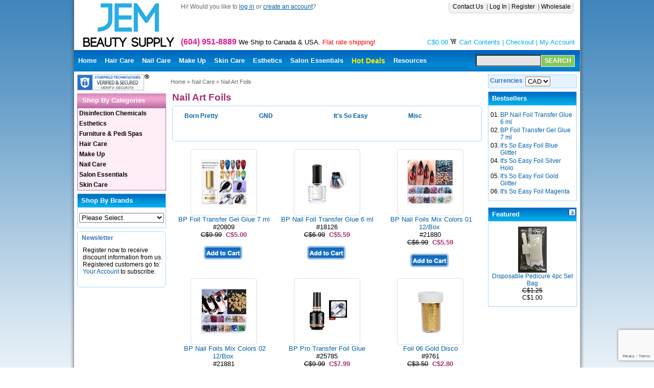

--- FILE ---
content_type: text/html; charset=UTF-8
request_url: https://www.jembeauty.com/nail-care/nail-art-foils-c-400_432.html
body_size: 10035
content:
<!DOCTYPE HTML PUBLIC "-//W3C//DTD HTML 4.01 Transitional//EN" "http://www.w3.org/TR/html4/loose.dtd">
<html>
<head>
 <TITLE>Jem Beauty Supply: Nail Art Foils Jem Beauty Supply Canadian wholesale distributor of professional beauty supplies</TITLE>
 <META http-equiv="Content-Type" content="text/html; charset=iso-8859-1">
 <META NAME="Description" Content="Nail Art Foils JEM Beauty Supply is based in Surrey, British Columbia; we are a Canadian wholesale distributor of professional beauty supplies and salon furniture.">
 <META NAME="Keywords" CONTENT="Nail Art Foils,Jem Beauty Supply">
 <META NAME="robots" CONTENT="all">
 <META NAME="date" CONTENT="Sat 24 Jan 2026 04:55:50 PST">
<base href="https://www.jembeauty.com/">
<link rel="stylesheet" type="text/css" href="templates/default/stylesheet.css">
<script type="text/javascript" src="js/jquery.min.js"></script>
<script type="text/javascript" src="js/ui/jquery.ui.core.js"></script>
<script type="text/javascript" src="js/ui/jquery.ui.widget.js"></script>
<script type="text/javascript" src="js/ui/jquery.ui.tabs.js"></script>
<link rel="stylesheet" href="js/css/base/jquery.ui.all.css" type="text/css">
<link rel="stylesheet" type="text/css" href="js/fancybox/jquery.fancybox-1.3.1.css" media="screen" />
<script type="text/javascript" src="js/fancybox/jquery.mousewheel-3.0.2.pack.js"></script>
<script type="text/javascript" src="js/fancybox/jquery.fancybox-1.3.1.js"></script>
<script src="js/jquery.bxSlider/jquery.bxslider.min.js" type="text/javascript"></script>
<link rel="stylesheet" type="text/css" href="js/jquery.bxSlider/jquery.bxslider.css">
<script type="text/javascript">
$(document).ready(function() {
    $("#tabs").tabs();
    $('#carousel').bxSlider({	
    	auto: true,
    	mode: 'fade',
    	pager: false,	
    	slideWidth: 605
	});
});	
</script>  
<script src="https://www.google.com/recaptcha/api.js?render=6LfCh8IZAAAAAPeu4xfPmm39mRlrTt1x3hmpu5cL"></script>
</head>
<body>
<div id="wrapper">
	<div class="inner">
	<table width="100%" cellpadding="0" cellspacing="0">
	<tr>
	<td>
	<table border="0" width="100%" cellspacing="0" cellpadding="0" height="98">
  <tr>
    <td valign="top" width="180">
    <a href="https://www.jembeauty.com/index.php"><img src="templates/default/images/logo.jpg" width="209" height="98" border="0" alt=" Jem Beauty Supply " title=" Jem Beauty Supply "></a>    </td>
    <td>
    <div ID="top-text">
    <div id="top-links">
    	<div class='right'>
 <a class="headerTop" href="https://www.jembeauty.com/contact_us.php">Contact Us </a>&nbsp;| <a class="headerTop" href="https://www.jembeauty.com/login.php">Log In</a>&nbsp;| <a class="headerTop" href="https://www.jembeauty.com/create_account.php">Register </a>&nbsp;| <a class="headerTop" href="https://www.jembeauty.com/create_account.php?wholesale=1">Wholesale </a> &nbsp;   </div>
    </div>
    <div>Hi! Would you like to <a href="https://www.jembeauty.com/login.php"><u>log in</u></a> or <a href="https://www.jembeauty.com/create_account.php"><u>create an account</u></a>?</div>
    </div>
    <div id="phoneinfo">
    	<span class="tollfree-number">(604) 951-8889</span> We Ship to Canada & USA. <a href="http://www.jembeauty.com/shipping-and-returns-policy-a-2.html"><span style="color:red;">Flat rate shipping!</span></a>
    </div>
    <div id="ac-links">
		C$0.00 <img src="images/icons/cart.gif" width="14" height="14" border="0" alt="  ">&nbsp;<a href="https://www.jembeauty.com/shopping_cart.php" class="headerTop">Cart Contents</a>&nbsp;|&nbsp;<a href="https://www.jembeauty.com/checkout_shipping.php" class="headerTop">Checkout</a>&nbsp;|&nbsp;<a class="headerTop" href="https://www.jembeauty.com/account.php">My Account </a>		</div>

		</td>    
   </tr>
</table>

<!-- Navigation Top Menu Starts -->
 	<table id="top-nav" border="0" cellpadding="0" cellspacing="0" width="100%">
 	<tr>
 	<td>
   <!-- CSS tab menu //-->
<ul class="css_tab_menu">
<li class="menu_tab" id="tab-Home"><a href="/">Home</a></li>
<li class="menu_tab" id="tab-HairCare"><a href="hair-care-c-300.html">Hair Care</a></li>
<li class="menu_tab" id="tab-NailCare"><a href="nail-care-c-400.html">Nail Care</a></li>
<li class="menu_tab" id="tab-MakeUp"><a href="make-up-c-100.html">Make Up</a></li>
<li class="menu_tab" id="tab-SkinCare"><a href="skin-care-c-700.html">Skin Care</a></li>
<li class="menu_tab" id="tab-Esthetics"><a href="esthetics-c-200.html">Esthetics</a></li>
<li class="menu_tab" id="tab-SalonEssentials"><a href="salon-essentials-c-500.html">Salon Essentials</a></li>
<li class="menu_tab" id="tab-HotDeals"><a href="specials.php">Hot Deals</a></li>
<li class="menu_tab" id="tab-Resources"><a href="resources-t-3.html">Resources</a></li>
</ul><!-- CSS tab menu_eof //-->  </td>
	<td align="right">
		  <form id="quickfind" name="quick_find" method="get" action="https://www.jembeauty.com/advanced_search_result.php">
        <input type="hidden" name="search_in_description" value="1">
    <input type="text" name="keywords" size="20" maxlength="50" value="" class="input-kw"><input type="submit" value="SEARCH" class="submit-button">
    </form>
  </td>
	</td>  
   </tr>
  </table>
<!-- Navigation Top Menu Ends -->
<!-- header_eof //-->

	<!-- body starts -->
	<table border="0" width="100%" cellspacing="0" cellpadding="3">
	<tr>
		    <td width="180" valign="top">
	    <table border="0" width="180" cellspacing="0" cellpadding="3">
	<!-- Certificate Box //-->
<tr>
<td>
<span id="siteseal"><script async type="text/javascript" src="https://seal.starfieldtech.com/getSeal?sealID=vqVyhiV0wBgJngI83hdQDrswVzWhB92ZK05EuBBo9AILmeTerTxAq02Uw6Kg"></script></span>
</td>
</tr>
<!-- Certificate_eof //-->
<!-- categories //-->
  <tr>
    <td>
    <div id="ul_menu_container">
    <h2 id="ul_menu_title"><span>Shop By Categories</span></h2>
   <div id="ul_menu">
   <ul class="menu">
 <li class="cat_lev_0"><a href="https://www.jembeauty.com/disinfection-chemicals-c-900.html">Disinfection Chemicals</a></li>
 <li class="cat_lev_0"><a href="https://www.jembeauty.com/esthetics-c-200.html">Esthetics</a>
<ul class="cat_lev_2">
<li class="cat_lev_2"><a href="https://www.jembeauty.com/esthetics/esthetics-chemicals-c-200_211.html">Esthetics Chemicals</a></li>
<li class="cat_lev_2"><a href="https://www.jembeauty.com/esthetics/esthetics-equipment-c-200_212.html">Esthetics Equipment</a></li>
<li class="cat_lev_2"><a href="https://www.jembeauty.com/esthetics/esthetics-tools-accessories-c-200_210.html">Esthetics Tools & Accessories</a></li>
<li class="cat_lev_2"><a href="https://www.jembeauty.com/esthetics/paraffin-c-200_215.html">Paraffin</a></li>
<li class="cat_lev_2"><a href="https://www.jembeauty.com/esthetics/waxing-c-200_213.html">Waxing</a></li>
<li class="cat_lev_2"><a href="https://www.jembeauty.com/esthetics/waxing-pre-post-c-200_214.html">Waxing Pre & Post</a></ul>
 <li class="cat_lev_0"><a href="https://www.jembeauty.com/furniture-pedi-spas-c-800.html">Furniture & Pedi Spas</a>
<ul class="cat_lev_2">
<li class="cat_lev_2"><a href="https://www.jembeauty.com/furniture-pedi-spas/esthetics-furniture-c-800_830.html">Esthetics Furniture</a></li>
<li class="cat_lev_2"><a href="https://www.jembeauty.com/furniture-pedi-spas/hair-furniture-c-800_810.html">Hair Furniture</a></li>
<li class="cat_lev_2"><a href="https://www.jembeauty.com/furniture-pedi-spas/nail-furniture-c-800_820.html">Nail Furniture</a></ul>
 <li class="cat_lev_0"><a href="https://www.jembeauty.com/hair-care-c-300.html">Hair Care</a>
<ul class="cat_lev_2">
<li class="cat_lev_2"><a href="https://www.jembeauty.com/hair-care/hair-accessories-c-300_310.html">Hair Accessories</a></li>
<li class="cat_lev_2"><a href="https://www.jembeauty.com/hair-care/hair-brushes-combs-piks-c-300_311.html">Hair Brushes, Combs & Piks</a></li>
<li class="cat_lev_2"><a href="https://www.jembeauty.com/hair-care/hair-color-c-300_314.html">Hair Color</a></li>
<li class="cat_lev_2"><a href="https://www.jembeauty.com/hair-care/hair-condtioner-treatments-c-300_312.html">Hair Condtioner & Treatments</a></li>
<li class="cat_lev_2"><a href="https://www.jembeauty.com/hair-care/hair-equipment-tools-c-300_313.html">Hair Equipment & Tools</a></li>
<li class="cat_lev_2"><a href="https://www.jembeauty.com/hair-care/hair-shampoo-c-300_315.html">Hair Shampoo</a></li>
<li class="cat_lev_2"><a href="https://www.jembeauty.com/hair-care/hair-styling-c-300_316.html">Hair Styling</a></ul>
 <li class="cat_lev_0"><a href="https://www.jembeauty.com/make-up-c-100.html">Make Up</a>
<ul class="cat_lev_2">
<li class="cat_lev_2"><a href="https://www.jembeauty.com/make-up/eyebrows-c-100_118.html">Eyebrows</a></li>
<li class="cat_lev_2"><a href="https://www.jembeauty.com/make-up/eyelashes-c-100_110.html">Eyelashes</a></li>
<li class="cat_lev_2"><a href="https://www.jembeauty.com/make-up/eyeliner-mascara-c-100_111.html">Eyeliner & Mascara</a></li>
<li class="cat_lev_2"><a href="https://www.jembeauty.com/make-up/eyeshadows-blush-c-100_112.html">Eyeshadows & Blush</a></li>
<li class="cat_lev_2"><a href="https://www.jembeauty.com/make-up/foundation-concealers-c-100_113.html">Foundation & Concealers</a></li>
<li class="cat_lev_2"><a href="https://www.jembeauty.com/make-up/lipstick-gloss-c-100_114.html">Lipstick & Gloss</a></li>
<li class="cat_lev_2"><a href="https://www.jembeauty.com/make-up/makeup-accessories-c-100_115.html">Makeup Accessories</a></li>
<li class="cat_lev_2"><a href="https://www.jembeauty.com/make-up/makeup-brushes-c-100_116.html">Makeup Brushes</a></li>
<li class="cat_lev_2"><a href="https://www.jembeauty.com/make-up/makeup-glitters-c-100_119.html">Makeup Glitters</a></li>
<li class="cat_lev_2"><a href="https://www.jembeauty.com/make-up/makeup-kits-c-100_117.html">Makeup Kits</a></li>
<li class="cat_lev_2"><a href="https://www.jembeauty.com/make-up/makeup-special-effects-c-100_120.html">Makeup Special Effects</a></ul>
 <li class="cat_lev_0"><a href="https://www.jembeauty.com/nail-care-c-400.html">Nail Care</a>
<ul class="cat_lev_2">
<li class="cat_lev_2"><a href="https://www.jembeauty.com/nail-care/air-brush-accessories-c-400_410.html">Air Brush Accessories</a></li>
<li class="cat_lev_2"><a href="https://www.jembeauty.com/nail-care/air-brush-chemicals-c-400_411.html">Air Brush Chemicals</a></li>
<li class="cat_lev_2"><a href="https://www.jembeauty.com/nail-care/air-brush-equipment-c-400_412.html">Air Brush Equipment</a></li>
<li class="cat_lev_2"><a href="https://www.jembeauty.com/nail-care/chrome-powder-c-400_433.html">Chrome Powder</a></li>
<li class="cat_lev_2"><a href="https://www.jembeauty.com/nail-care/nail-accessories-c-400_413.html">Nail Accessories</a></li>
<li class="cat_lev_2"><a href="https://www.jembeauty.com/nail-care/nail-acrylic-dipping-powder-c-400_434.html">Nail Acrylic Dipping Powder</a></li>
<li class="cat_lev_2"><a href="https://www.jembeauty.com/nail-care/nail-acrylics-c-400_414.html">Nail Acrylics</a></li>
<li class="cat_lev_2"><a href="https://www.jembeauty.com/nail-care/nail-adhesives-c-400_429.html">Nail Adhesives</a></li>
<li class="cat_lev_2"><a href="https://www.jembeauty.com/nail-care/nail-art-c-400_422.html">Nail Art</a></li>
<li class="cat_lev_2"><a href="https://www.jembeauty.com/nail-care/nail-art-accessories-c-400_423.html">Nail Art Accessories</a></li>
<li class="cat_lev_2"><a href="https://www.jembeauty.com/nail-care/nail-art-foils-c-400_432.html">Nail Art Foils</a></li>
<li class="cat_lev_2"><a href="https://www.jembeauty.com/nail-care/nail-art-glitter-c-400_424.html">Nail Art Glitter</a></li>
<li class="cat_lev_2"><a href="https://www.jembeauty.com/nail-care/nail-art-lacquer-c-400_430.html">Nail Art Lacquer</a></li>
<li class="cat_lev_2"><a href="https://www.jembeauty.com/nail-care/nail-art-rhinestones-c-400_425.html">Nail Art Rhinestones</a></li>
<li class="cat_lev_2"><a href="https://www.jembeauty.com/nail-care/nail-art-stamping-c-400_426.html">Nail Art Stamping</a></li>
<li class="cat_lev_2"><a href="https://www.jembeauty.com/nail-care/nail-art-stickers-c-400_427.html">Nail Art Stickers</a></li>
<li class="cat_lev_2"><a href="https://www.jembeauty.com/nail-care/nail-artificials-c-400_415.html">Nail Artificials</a></li>
<li class="cat_lev_2"><a href="https://www.jembeauty.com/nail-care/nail-brushes-c-400_416.html">Nail Brushes</a></li>
<li class="cat_lev_2"><a href="https://www.jembeauty.com/nail-care/nail-chemicals-c-400_417.html">Nail Chemicals</a></li>
<li class="cat_lev_2"><a href="https://www.jembeauty.com/nail-care/nail-equipment-tools-c-400_418.html">Nail Equipment & Tools</a></li>
<li class="cat_lev_2"><a href="https://www.jembeauty.com/nail-care/nail-files-buffers-c-400_419.html">Nail Files & Buffers</a></li>
<li class="cat_lev_2"><a href="https://www.jembeauty.com/nail-care/nail-gels-c-400_420.html">Nail Gels</a></li>
<li class="cat_lev_2"><a href="https://www.jembeauty.com/nail-care/nail-polish-c-400_421.html">Nail Polish</a></li>
<li class="cat_lev_2"><a href="https://www.jembeauty.com/nail-care/nail-treatments-c-400_431.html">Nail Treatments</a></li>
<li class="cat_lev_2"><a href="https://www.jembeauty.com/nail-care/nail-gel-polish-c-400_428.html">Nail UV Gel Polish</a></ul>
 <li class="cat_lev_0"><a href="https://www.jembeauty.com/salon-essentials-c-500.html">Salon Essentials</a>
<ul class="cat_lev_2">
<li class="cat_lev_2"><a href="https://www.jembeauty.com/salon-essentials/apparel-c-500_501.html">Apparel</a></li>
<li class="cat_lev_2"><a href="https://www.jembeauty.com/salon-essentials/bottles-containers-c-500_502.html">Bottles & Containers</a></li>
<li class="cat_lev_2"><a href="https://www.jembeauty.com/salon-essentials/gloves-c-500_503.html">Gloves</a></li>
<li class="cat_lev_2"><a href="https://www.jembeauty.com/salon-essentials/hand-body-lotion-c-500_504.html">Hand & Body Lotion</a></li>
<li class="cat_lev_2"><a href="https://www.jembeauty.com/salon-essentials/stationary-c-500_505.html">Stationary</a></ul>
 <li class="cat_lev_0"><a href="https://www.jembeauty.com/skin-care-c-700.html">Skin Care</a>   </ul>
   </div>
    </div>
    </td>
  </tr>
<!-- css categories_eof //-->
<!-- manufacturers //-->
          <tr>
            <td>
<table border="0" width="100%" cellspacing="0" cellpadding="0" class="infoBoxHeading manufacturer">
  <tr>
    <td height="14" class="infoBoxHeading manufacturer" valign="top"><img src="images/pixel_trans.gif" width="1" height="1" border="0" alt="  "></td>
    <td width="100%" height="14" class="infoBoxHeading manufacturer">Shop By Brands</td>
    <td height="14" class="infoBoxHeading manufacturer" valign="top"><img src="images/pixel_trans.gif" width="1" height="1" border="0" alt="  "></td>
  </tr>
</table>
<table border="0" width="100%" cellspacing="0" cellpadding="1" class="infoBox manufacturer">
  <tr>
    <td><table border="0" width="100%" cellspacing="0" cellpadding="3" class="infoBoxContents">
  <tr>
    <td><img src="images/pixel_trans.gif" width="100%" height="1" border="0" alt="  "></td>
  </tr>
  <tr>
    <td class="boxText"><form name="manufacturers" action="https://www.jembeauty.com/index.php" method="get"><select name="manufacturers_id" onChange="this.form.submit();" size="1" style="width: 100%"><option value="" SELECTED>Please Select</option>
<option value="1087">A-ORA</option>
<option value="1051">Amazing Shine</option>
<option value="1063">Americanails</option>
<option value="1013">Apres</option>
<option value="1068">Aquasonic</option>
<option value="1061">Ardell Duo</option>
<option value="1066">Barbicide Clipp..</option>
<option value="1053">Beauty So Clean</option>
<option value="1003">Berkeley</option>
<option value="1004">Bio Creative La..</option>
<option value="1005">Blue Cross</option>
<option value="1089">Body Drench</option>
<option value="1095">Born Pretty</option>
<option value="1006">BR Princessa Gi..</option>
<option value="1074">Brushegg</option>
<option value="1058">Cala Products</option>
<option value="1060">China Glaze</option>
<option value="1088">Cirepil</option>
<option value="1101">Clean+easy</option>
<option value="1049">CND</option>
<option value="1009">Coccinelle</option>
<option value="1048">Color Club</option>
<option value="1094">Copper Masks</option>
<option value="1010">Cyclic</option>
<option value="1008">d:fi</option>
<option value="1011">Dannyco Profess..</option>
<option value="1012">Demert Brands</option>
<option value="1007">Denco Ultra</option>
<option value="1034">DND</option>
<option value="1086">Dr. Numb</option>
<option value="1047">Epillyss</option>
<option value="1045">Eye Kandy Cosme..</option>
<option value="1054">Footlogix</option>
<option value="1014">Fuji</option>
<option value="1015">Gehwol</option>
<option value="1075">Gena</option>
<option value="1076">GiGi</option>
<option value="1016">Gloves</option>
<option value="1097">GND</option>
<option value="1017">Gouni</option>
<option value="1046">Hair Company Pr..</option>
<option value="1021">Hairpearl</option>
<option value="1070">Hello Kitty</option>
<option value="1091">Hollywood Fashi..</option>
<option value="1098">Hollywood Style</option>
<option value="1099">I&#039;m So Jelly Ma..</option>
<option value="1018">IBD</option>
<option value="1019">Ikonna</option>
<option value="1020">INM</option>
<option value="1083">It&#039;s So Easy</option>
<option value="1092">Kiara Sky</option>
<option value="1022">Kiss Me</option>
<option value="1023">KM</option>
<option value="1055">Kryolan Profess..</option>
<option value="1024">Kupa Iwata Holb..</option>
<option value="1064">La Palm Product..</option>
<option value="1025">LeChat</option>
<option value="1026">Medical</option>
<option value="1027">Medicool, Inc.</option>
<option value="1043">Misc</option>
<option value="1073">MoYou</option>
<option value="1077">Nail Tek Supern..</option>
<option value="1028">Nails 2000 Inte..</option>
<option value="1029">Nghia Nippers C..</option>
<option value="1030">NSI</option>
<option value="1096">one &#039;n only</option>
<option value="1031">OPI</option>
<option value="1035">Packaging</option>
<option value="1056">PFB</option>
<option value="1001">PREempt</option>
<option value="1078">ProLinc</option>
<option value="1079">PUREDERM & iB L..</option>
<option value="1032">Q-Buffers</option>
<option value="1085">QT Lashes</option>
<option value="1033">Red Cherry</option>
<option value="1057">Refectocil</option>
<option value="1072">Royal & Langnic..</option>
<option value="1100">Rusk</option>
<option value="1080">Seche</option>
<option value="1036">Sharonelle</option>
<option value="1065">Sparitual</option>
<option value="1067">STARTOOL Inc.</option>
<option value="1039">Steel Tools</option>
<option value="1040">STL ROSE</option>
<option value="1090">Swarovski</option>
<option value="1002">T36 Disinfex</option>
<option value="1081">Tangle Angel</option>
<option value="1093">Tangle Teezer</option>
<option value="1041">Ultimate Lash</option>
<option value="1042">Unique Cotton</option>
<option value="1044">Wahl</option>
</select></form></td>
  </tr>
  <tr>
    <td><img src="images/pixel_trans.gif" width="100%" height="1" border="0" alt="  "></td>
  </tr>
</table>
</td>
  </tr>
</table>
            </td>
          </tr>
<!-- manufacturers_eof //-->
<!-- subscribers //-->
          <tr>
            <td>
<script language="JavaScript1.2" type="text/javascript">
        function verify(form)
        {
           var passed = false;
        var blnRetval, intAtSign, intDot, intComma, intSpace, intLastDot, intDomain, intStrLen;
        if (form.Email){
                       intAtSign=form.Email.value.indexOf("@");
                        intDot=form.Email.value.indexOf(".",intAtSign);
                        intComma=form.Email.value.indexOf(",");
                        intSpace=form.Email.value.indexOf(" ");
                        intLastDot=form.Email.value.lastIndexOf(".");
                        intDomain=intDot-intAtSign;
                        intStrLen=form.Email.value.length;
                // *** CHECK FOR BLANK EMAIL VALUE
                   if (form.Email.value == "" )
                   {
                alert("You have not entered an email address.");
                form.Email.focus();
                passed = false;
                }
                // **** CHECK FOR THE  @ SIGN?
                else if (intAtSign == -1)
                {

                alert("Your email address is missing the \"@\".");
                        form.Email.focus();
                passed = false;

                }
                // **** Check for commas ****

                else if (intComma != -1)
                {
                alert("Email address cannot contain a comma.");
                form.Email.focus();
                passed = false;
                }

                // **** Check for a space ****

                else if (intSpace != -1)
                {
                alert("Email address cannot contain spaces.");
                form.Email.focus();
                passed = false;
                }

                // **** Check for char between the @ and dot, chars between dots, and at least 1 char after the last dot ****

                else if ((intDot <= 2) || (intDomain <= 1)  || (intStrLen-(intLastDot+1) < 2))
                {
                alert("Please enter a valid Email address.\n" + form.Email.value + " is invalid.");
                form.Email.focus();
                passed = false;
                }
                else {
                        passed = true;
                }
        }
        else    {
                passed = true;
        }
        return passed;
  }
//-->
</script>
<!-- subscribers_eof //-->            	
<div class="cssboxer blueline">
<div class="top-left"></div><div class="top-right"></div>
<div class="top-center"><h3 class="heading">Newsletter</h3></div>
<div class="content"><div class="inner">
<!-- Content Starts -->
Register now to receive discount information from us. Registered customers go to: <a href="https://www.jembeauty.com/account_newsletters.php">Your Account</a> to subscribe. <br><br><!-- Content Ends -->
</div></div><div class="bot-left"></div><div class="bot-right"></div>
<div class="bot-center"><div class="boxerfooter"></div></div>
</div>
            </td>
          </tr>

	    </table>
	    </td>
		<!-- content starts -->
	    <td width="100%" valign="top">
			<p class="breadcrumb"><a href="http://www.jembeauty.com" class="breadcrumb">Home</a> &raquo; <a href="https://www.jembeauty.com/nail-care-c-400.html" class="breadcrumb">Nail Care</a> &raquo; <a href="https://www.jembeauty.com/nail-care/nail-art-foils-c-400_432.html" class="breadcrumb">Nail Art Foils</a></p>
		<!-- Index Product Begins -->
    <table border="0" width="100%" cellspacing="0" cellpadding="3">
      <tr>
        <td>
         <table border="0" width="100%" cellspacing="0" cellpadding="0">
		      <tr>
		        <td valign="top">
		  
		      	<div id="page-header">
							<h1 class="page-title category">Nail Art Foils</h1>
			        		
		      	</div><!-- end of header -->
		       </td>
		      </tr>       

<tr><td class="list-filter" colspan="2"><div class="cssboxer filter-list">
							  <div class="top-left"></div><div class="top-right"></div>
							  <div class="top-center"></div>
							  <div class="content"><div class="inner"><form name="filter" action="index.php" method="get">
<input type="hidden" name="cPath" value="400_432"><input type="hidden" name="sort" value="2a">
<ul id="list-filter">
<li class="filter-item"><a href="index.php?filter_id=1095&sort=2a&cPath=400_432">Born Pretty</a></li>
<li class="filter-item"><a href="index.php?filter_id=1097&sort=2a&cPath=400_432">GND</a></li>
<li class="filter-item"><a href="index.php?filter_id=1083&sort=2a&cPath=400_432">It's So Easy</a></li>
<li class="filter-item"><a href="index.php?filter_id=1043&sort=2a&cPath=400_432">Misc</a></li>
</ul>
</form>
<div class="clear"></div></div></div>
							  <div class="bot-left"></div><div class="bot-right"></div>
							  <div class="bot-center"><div class="boxerfooter"></div></div>
							</div></td></tr>
         </table>
        </td>
      </tr>

      <tr>
        <td>
<!-- Product Listing Col Begin -->
<table border="0" width="100%" cellspacing="0" cellpadding="0" class="productListingBox">
  <tr>
    <td align="center" valign="top" class="productListing-data-col" width="33%">&nbsp;<a href="https://www.jembeauty.com/nail-care/nail-art-foils/foil-transfer-gel-glue-p-20809.html"><div class="thumbnail"><img src="images/product_s/20809_Thumb.jpg" width="89" height="89" class="thumbpix" border="0" alt=" BP Foil Transfer Gel Glue 7 ml " title=" BP Foil Transfer Gel Glue 7 ml "></div></a>&nbsp;<br>&nbsp;<a href="https://www.jembeauty.com/nail-care/nail-art-foils/foil-transfer-gel-glue-p-20809.html">BP Foil Transfer Gel Glue 7 ml</a>&nbsp;<br>#20809<br>&nbsp;<s class="price">C$9.99</s>&nbsp;&nbsp;<span class="price">C$5.00</span>&nbsp;<br><br><a href="https://www.jembeauty.com/nail-care/nail-art-foils-c-400_432.html?products_id=20809&amp;action=buy_now&amp;sort=2a"><img src="templates/default/images/buttons/english/button_buy_now.gif" width="75" height="26" border="0" alt=" Buy Now " title=" Buy Now "></a>&nbsp;<br><br></td>
    <td align="center" valign="top" class="productListing-data-col" width="33%">&nbsp;<a href="https://www.jembeauty.com/nail-care/nail-art-foils/nail-foil-transfer-glue-p-18126.html"><div class="thumbnail"><img src="images/product_s/18126_Thumb.jpg" width="79" height="89" class="thumbpix" border="0" alt=" BP Nail Foil Transfer Glue 6 ml " title=" BP Nail Foil Transfer Glue 6 ml "></div></a>&nbsp;<br>&nbsp;<a href="https://www.jembeauty.com/nail-care/nail-art-foils/nail-foil-transfer-glue-p-18126.html">BP Nail Foil Transfer Glue 6 ml</a>&nbsp;<br>#18126<br>&nbsp;<s class="price">C$6.99</s>&nbsp;&nbsp;<span class="price">C$5.59</span>&nbsp;<br><br><a href="https://www.jembeauty.com/nail-care/nail-art-foils-c-400_432.html?products_id=18126&amp;action=buy_now&amp;sort=2a"><img src="templates/default/images/buttons/english/button_buy_now.gif" width="75" height="26" border="0" alt=" Buy Now " title=" Buy Now "></a>&nbsp;<br><br></td>
    <td align="center" valign="top" class="productListing-data-col" width="33%">&nbsp;<a href="https://www.jembeauty.com/nail-care/nail-art-foils/nail-foils-mix-colors-box-p-21880.html"><div class="thumbnail"><img src="images/product_s/21880_Thumb.jpg" width="90" height="90" class="thumbpix" border="0" alt=" BP Nail Foils Mix Colors 01 12/Box " title=" BP Nail Foils Mix Colors 01 12/Box "></div></a>&nbsp;<br>&nbsp;<a href="https://www.jembeauty.com/nail-care/nail-art-foils/nail-foils-mix-colors-box-p-21880.html">BP Nail Foils Mix Colors 01 12/Box</a>&nbsp;<br>#21880<br>&nbsp;<s class="price">C$6.99</s>&nbsp;&nbsp;<span class="price">C$5.59</span>&nbsp;<br><br><a href="https://www.jembeauty.com/nail-care/nail-art-foils-c-400_432.html?products_id=21880&amp;action=buy_now&amp;sort=2a"><img src="templates/default/images/buttons/english/button_buy_now.gif" width="75" height="26" border="0" alt=" Buy Now " title=" Buy Now "></a>&nbsp;<br><br></td>
  </tr>
  <tr>
    <td align="center" valign="top" class="productListing-data-col" width="33%">&nbsp;<a href="https://www.jembeauty.com/nail-care/nail-art-foils/nail-foils-mix-colors-box-p-21881.html"><div class="thumbnail"><img src="images/product_s/21881_Thumb.jpg" width="89" height="89" class="thumbpix" border="0" alt=" BP Nail Foils Mix Colors 02 12/Box " title=" BP Nail Foils Mix Colors 02 12/Box "></div></a>&nbsp;<br>&nbsp;<a href="https://www.jembeauty.com/nail-care/nail-art-foils/nail-foils-mix-colors-box-p-21881.html">BP Nail Foils Mix Colors 02 12/Box</a>&nbsp;<br>#21881<br>&nbsp;<s class="price">C$6.99</s>&nbsp;&nbsp;<span class="price">C$5.59</span>&nbsp;<br><br><a href="https://www.jembeauty.com/nail-care/nail-art-foils-c-400_432.html?products_id=21881&amp;action=buy_now&amp;sort=2a"><img src="templates/default/images/buttons/english/button_buy_now.gif" width="75" height="26" border="0" alt=" Buy Now " title=" Buy Now "></a>&nbsp;<br><br></td>
    <td align="center" valign="top" class="productListing-data-col" width="33%">&nbsp;<a href="https://www.jembeauty.com/nail-care/nail-art-foils/pro-transfer-foil-glue-p-25785.html"><div class="thumbnail"><img src="images/product_s/25785_Thumb.jpg" width="89" height="89" class="thumbpix" border="0" alt=" BP Pro Transfer Foil Glue " title=" BP Pro Transfer Foil Glue "></div></a>&nbsp;<br>&nbsp;<a href="https://www.jembeauty.com/nail-care/nail-art-foils/pro-transfer-foil-glue-p-25785.html">BP Pro Transfer Foil Glue</a>&nbsp;<br>#25785<br>&nbsp;<s class="price">C$9.99</s>&nbsp;&nbsp;<span class="price">C$7.99</span>&nbsp;<br><br><a href="https://www.jembeauty.com/nail-care/nail-art-foils-c-400_432.html?products_id=25785&amp;action=buy_now&amp;sort=2a"><img src="templates/default/images/buttons/english/button_buy_now.gif" width="75" height="26" border="0" alt=" Buy Now " title=" Buy Now "></a>&nbsp;<br><br></td>
    <td align="center" valign="top" class="productListing-data-col" width="33%">&nbsp;<a href="https://www.jembeauty.com/nail-care/nail-art-foils/foil-gold-disco-p-9761.html"><div class="thumbnail"><img src="images/product_s/9761_Thumb.jpg" width="55" height="89" class="thumbpix" border="0" alt=" Foil 06 Gold Disco " title=" Foil 06 Gold Disco "></div></a>&nbsp;<br>&nbsp;<a href="https://www.jembeauty.com/nail-care/nail-art-foils/foil-gold-disco-p-9761.html">Foil 06 Gold Disco</a>&nbsp;<br>#9761<br>&nbsp;<s class="price">C$3.50</s>&nbsp;&nbsp;<span class="price">C$2.80</span>&nbsp;<br><br><a href="https://www.jembeauty.com/nail-care/nail-art-foils-c-400_432.html?products_id=9761&amp;action=buy_now&amp;sort=2a"><img src="templates/default/images/buttons/english/button_buy_now.gif" width="75" height="26" border="0" alt=" Buy Now " title=" Buy Now "></a>&nbsp;<br><br></td>
  </tr>
  <tr>
    <td align="center" valign="top" class="productListing-data-col" width="33%">&nbsp;<a href="https://www.jembeauty.com/nail-care/nail-art-foils/foil-red-sparkle-p-9764.html"><div class="thumbnail"><img src="images/product_s/9764_Thumb.jpg" width="56" height="90" class="thumbpix" border="0" alt=" Foil 09 Red Sparkle " title=" Foil 09 Red Sparkle "></div></a>&nbsp;<br>&nbsp;<a href="https://www.jembeauty.com/nail-care/nail-art-foils/foil-red-sparkle-p-9764.html">Foil 09 Red Sparkle</a>&nbsp;<br>#9764<br>&nbsp;<s class="price">C$3.50</s>&nbsp;&nbsp;<span class="price">C$2.80</span>&nbsp;<br><br><a href="https://www.jembeauty.com/nail-care/nail-art-foils-c-400_432.html?products_id=9764&amp;action=buy_now&amp;sort=2a"><img src="templates/default/images/buttons/english/button_buy_now.gif" width="75" height="26" border="0" alt=" Buy Now " title=" Buy Now "></a>&nbsp;<br><br></td>
    <td align="center" valign="top" class="productListing-data-col" width="33%">&nbsp;<a href="https://www.jembeauty.com/nail-care/nail-art-foils/foil-pink-p-9768.html"><div class="thumbnail"><img src="images/product_s/9768_Thumb.jpg" width="58" height="90" class="thumbpix" border="0" alt=" Foil 13 Pink " title=" Foil 13 Pink "></div></a>&nbsp;<br>&nbsp;<a href="https://www.jembeauty.com/nail-care/nail-art-foils/foil-pink-p-9768.html">Foil 13 Pink</a>&nbsp;<br>#9768<br>&nbsp;<s class="price">C$3.50</s>&nbsp;&nbsp;<span class="price">C$2.80</span>&nbsp;<br><br><a href="https://www.jembeauty.com/nail-care/nail-art-foils-c-400_432.html?products_id=9768&amp;action=buy_now&amp;sort=2a"><img src="templates/default/images/buttons/english/button_buy_now.gif" width="75" height="26" border="0" alt=" Buy Now " title=" Buy Now "></a>&nbsp;<br><br></td>
    <td align="center" valign="top" class="productListing-data-col" width="33%">&nbsp;<a href="https://www.jembeauty.com/nail-care/nail-art-foils/foil-green-sparkle-p-9771.html"><div class="thumbnail"><img src="images/product_s/9771_Thumb.jpg" width="58" height="90" class="thumbpix" border="0" alt=" Foil 15 Green Sparkle " title=" Foil 15 Green Sparkle "></div></a>&nbsp;<br>&nbsp;<a href="https://www.jembeauty.com/nail-care/nail-art-foils/foil-green-sparkle-p-9771.html">Foil 15 Green Sparkle</a>&nbsp;<br>#9771<br>&nbsp;<s class="price">C$3.50</s>&nbsp;&nbsp;<span class="price">C$2.80</span>&nbsp;<br><br><a href="https://www.jembeauty.com/nail-care/nail-art-foils-c-400_432.html?products_id=9771&amp;action=buy_now&amp;sort=2a"><img src="templates/default/images/buttons/english/button_buy_now.gif" width="75" height="26" border="0" alt=" Buy Now " title=" Buy Now "></a>&nbsp;<br><br></td>
  </tr>
  <tr>
    <td align="center" valign="top" class="productListing-data-col" width="33%">&nbsp;<a href="https://www.jembeauty.com/nail-care/nail-art-foils/foil-purple-green-pattern-p-9775.html"><div class="thumbnail"><img src="images/product_s/9775_Thumb.jpg" width="58" height="90" class="thumbpix" border="0" alt=" Foil 19 Purple Green Pattern " title=" Foil 19 Purple Green Pattern "></div></a>&nbsp;<br>&nbsp;<a href="https://www.jembeauty.com/nail-care/nail-art-foils/foil-purple-green-pattern-p-9775.html">Foil 19 Purple Green Pattern</a>&nbsp;<br>#9775<br>&nbsp;<s class="price">C$3.50</s>&nbsp;&nbsp;<span class="price">C$2.80</span>&nbsp;<br><br><a href="https://www.jembeauty.com/nail-care/nail-art-foils-c-400_432.html?products_id=9775&amp;action=buy_now&amp;sort=2a"><img src="templates/default/images/buttons/english/button_buy_now.gif" width="75" height="26" border="0" alt=" Buy Now " title=" Buy Now "></a>&nbsp;<br><br></td>
    <td align="center" valign="top" class="productListing-data-col" width="33%">&nbsp;<a href="https://www.jembeauty.com/nail-care/nail-art-foils/foil-colorful-diamonds-p-9777.html"><div class="thumbnail"><img src="images/product_s/9777_Thumb.jpg" width="58" height="90" class="thumbpix" border="0" alt=" Foil 21 Colorful Diamonds " title=" Foil 21 Colorful Diamonds "></div></a>&nbsp;<br>&nbsp;<a href="https://www.jembeauty.com/nail-care/nail-art-foils/foil-colorful-diamonds-p-9777.html">Foil 21 Colorful Diamonds</a>&nbsp;<br>#9777<br>&nbsp;<s class="price">C$3.50</s>&nbsp;&nbsp;<span class="price">C$2.80</span>&nbsp;<br><br><a href="https://www.jembeauty.com/nail-care/nail-art-foils-c-400_432.html?products_id=9777&amp;action=buy_now&amp;sort=2a"><img src="templates/default/images/buttons/english/button_buy_now.gif" width="75" height="26" border="0" alt=" Buy Now " title=" Buy Now "></a>&nbsp;<br><br></td>
    <td align="center" valign="top" class="productListing-data-col" width="33%">&nbsp;<a href="https://www.jembeauty.com/nail-care/nail-art-foils/foil-flowers-p-9781.html"><div class="thumbnail"><img src="images/product_s/9781_Thumb.jpg" width="58" height="90" class="thumbpix" border="0" alt=" Foil 25 Flowers 3 " title=" Foil 25 Flowers 3 "></div></a>&nbsp;<br>&nbsp;<a href="https://www.jembeauty.com/nail-care/nail-art-foils/foil-flowers-p-9781.html">Foil 25 Flowers 3</a>&nbsp;<br>#9781<br>&nbsp;<s class="price">C$3.50</s>&nbsp;&nbsp;<span class="price">C$2.80</span>&nbsp;<br><br><a href="https://www.jembeauty.com/nail-care/nail-art-foils-c-400_432.html?products_id=9781&amp;action=buy_now&amp;sort=2a"><img src="templates/default/images/buttons/english/button_buy_now.gif" width="75" height="26" border="0" alt=" Buy Now " title=" Buy Now "></a>&nbsp;<br><br></td>
  </tr>
  <tr>
    <td align="center" valign="top" class="productListing-data-col" width="33%">&nbsp;<a href="https://www.jembeauty.com/nail-care/nail-art-foils/foil-colorful-diamonds-p-9785.html"><div class="thumbnail"><img src="images/product_s/9785_Thumb.jpg" width="58" height="90" class="thumbpix" border="0" alt=" Foil 29 Colorful Diamonds 2 " title=" Foil 29 Colorful Diamonds 2 "></div></a>&nbsp;<br>&nbsp;<a href="https://www.jembeauty.com/nail-care/nail-art-foils/foil-colorful-diamonds-p-9785.html">Foil 29 Colorful Diamonds 2</a>&nbsp;<br>#9785<br>&nbsp;<s class="price">C$3.50</s>&nbsp;&nbsp;<span class="price">C$2.80</span>&nbsp;<br><br><a href="https://www.jembeauty.com/nail-care/nail-art-foils-c-400_432.html?products_id=9785&amp;action=buy_now&amp;sort=2a"><img src="templates/default/images/buttons/english/button_buy_now.gif" width="75" height="26" border="0" alt=" Buy Now " title=" Buy Now "></a>&nbsp;<br><br></td>
    <td align="center" valign="top" class="productListing-data-col" width="33%">&nbsp;<a href="https://www.jembeauty.com/nail-care/nail-art-foils/foil-kids-toys-p-9786.html"><div class="thumbnail"><img src="images/product_s/9786_Thumb.jpg" width="58" height="90" class="thumbpix" border="0" alt=" Foil 30 Kids Toys " title=" Foil 30 Kids Toys "></div></a>&nbsp;<br>&nbsp;<a href="https://www.jembeauty.com/nail-care/nail-art-foils/foil-kids-toys-p-9786.html">Foil 30 Kids Toys</a>&nbsp;<br>#9786<br>&nbsp;<s class="price">C$3.50</s>&nbsp;&nbsp;<span class="price">C$2.80</span>&nbsp;<br><br><a href="https://www.jembeauty.com/nail-care/nail-art-foils-c-400_432.html?products_id=9786&amp;action=buy_now&amp;sort=2a"><img src="templates/default/images/buttons/english/button_buy_now.gif" width="75" height="26" border="0" alt=" Buy Now " title=" Buy Now "></a>&nbsp;<br><br></td>
    <td align="center" valign="top" class="productListing-data-col" width="33%">&nbsp;<a href="https://www.jembeauty.com/nail-care/nail-art-foils/foil-red-hologram-p-9792.html"><div class="thumbnail"><img src="images/product_s/9792_Thumb.jpg" width="65" height="90" class="thumbpix" border="0" alt=" Foil 36 Red Hologram " title=" Foil 36 Red Hologram "></div></a>&nbsp;<br>&nbsp;<a href="https://www.jembeauty.com/nail-care/nail-art-foils/foil-red-hologram-p-9792.html">Foil 36 Red Hologram</a>&nbsp;<br>#9792<br>&nbsp;<s class="price">C$3.50</s>&nbsp;&nbsp;<span class="price">C$2.80</span>&nbsp;<br><br><a href="https://www.jembeauty.com/nail-care/nail-art-foils-c-400_432.html?products_id=9792&amp;action=buy_now&amp;sort=2a"><img src="templates/default/images/buttons/english/button_buy_now.gif" width="75" height="26" border="0" alt=" Buy Now " title=" Buy Now "></a>&nbsp;<br><br></td>
  </tr>
  <tr>
    <td align="center" valign="top" class="productListing-data-col" width="33%">&nbsp;<a href="https://www.jembeauty.com/nail-care/nail-art-foils/foil-green-hologram-p-9793.html"><div class="thumbnail"><img src="images/product_s/9793_Thumb.jpg" width="65" height="90" class="thumbpix" border="0" alt=" Foil 37 Green Hologram " title=" Foil 37 Green Hologram "></div></a>&nbsp;<br>&nbsp;<a href="https://www.jembeauty.com/nail-care/nail-art-foils/foil-green-hologram-p-9793.html">Foil 37 Green Hologram</a>&nbsp;<br>#9793<br>&nbsp;<s class="price">C$3.50</s>&nbsp;&nbsp;<span class="price">C$2.80</span>&nbsp;<br><br><a href="https://www.jembeauty.com/nail-care/nail-art-foils-c-400_432.html?products_id=9793&amp;action=buy_now&amp;sort=2a"><img src="templates/default/images/buttons/english/button_buy_now.gif" width="75" height="26" border="0" alt=" Buy Now " title=" Buy Now "></a>&nbsp;<br><br></td>
    <td align="center" valign="top" class="productListing-data-col" width="33%">&nbsp;<a href="https://www.jembeauty.com/nail-care/nail-art-foils/foil-bronze-hologram-p-9796.html"><div class="thumbnail"><img src="images/product_s/9796_Thumb.jpg" width="65" height="90" class="thumbpix" border="0" alt=" Foil 40 Bronze Hologram " title=" Foil 40 Bronze Hologram "></div></a>&nbsp;<br>&nbsp;<a href="https://www.jembeauty.com/nail-care/nail-art-foils/foil-bronze-hologram-p-9796.html">Foil 40 Bronze Hologram</a>&nbsp;<br>#9796<br>&nbsp;<s class="price">C$3.50</s>&nbsp;&nbsp;<span class="price">C$2.80</span>&nbsp;<br><br><a href="https://www.jembeauty.com/nail-care/nail-art-foils-c-400_432.html?products_id=9796&amp;action=buy_now&amp;sort=2a"><img src="templates/default/images/buttons/english/button_buy_now.gif" width="75" height="26" border="0" alt=" Buy Now " title=" Buy Now "></a>&nbsp;<br><br></td>
    <td align="center" valign="top" class="productListing-data-col" width="33%">&nbsp;<a href="https://www.jembeauty.com/nail-care/nail-art-foils/foil-green-glitter-p-9799.html"><div class="thumbnail"><img src="images/product_s/9799_Thumb.jpg" width="65" height="90" class="thumbpix" border="0" alt=" Foil 43 Green Glitter " title=" Foil 43 Green Glitter "></div></a>&nbsp;<br>&nbsp;<a href="https://www.jembeauty.com/nail-care/nail-art-foils/foil-green-glitter-p-9799.html">Foil 43 Green Glitter</a>&nbsp;<br>#9799<br>&nbsp;<s class="price">C$3.50</s>&nbsp;&nbsp;<span class="price">C$2.80</span>&nbsp;<br><br><a href="https://www.jembeauty.com/nail-care/nail-art-foils-c-400_432.html?products_id=9799&amp;action=buy_now&amp;sort=2a"><img src="templates/default/images/buttons/english/button_buy_now.gif" width="75" height="26" border="0" alt=" Buy Now " title=" Buy Now "></a>&nbsp;<br><br></td>
  </tr>
  <tr>
    <td align="center" valign="top" class="productListing-data-col" width="33%">&nbsp;<a href="https://www.jembeauty.com/nail-care/nail-art-foils/foil-fuchsia-glitter-p-9800.html"><div class="thumbnail"><img src="images/product_s/9800_Thumb.jpg" width="65" height="90" class="thumbpix" border="0" alt=" Foil 44 Fuchsia Glitter " title=" Foil 44 Fuchsia Glitter "></div></a>&nbsp;<br>&nbsp;<a href="https://www.jembeauty.com/nail-care/nail-art-foils/foil-fuchsia-glitter-p-9800.html">Foil 44 Fuchsia Glitter</a>&nbsp;<br>#9800<br>&nbsp;<s class="price">C$3.50</s>&nbsp;&nbsp;<span class="price">C$2.80</span>&nbsp;<br><br><a href="https://www.jembeauty.com/nail-care/nail-art-foils-c-400_432.html?products_id=9800&amp;action=buy_now&amp;sort=2a"><img src="templates/default/images/buttons/english/button_buy_now.gif" width="75" height="26" border="0" alt=" Buy Now " title=" Buy Now "></a>&nbsp;<br><br></td>
    <td align="center" valign="top" class="productListing-data-col" width="33%">&nbsp;<a href="https://www.jembeauty.com/nail-care/nail-art-foils/foil-red-p-9801.html"><div class="thumbnail"><img src="images/product_s/9801_Thumb.jpg" width="65" height="90" class="thumbpix" border="0" alt=" Foil 45 Red " title=" Foil 45 Red "></div></a>&nbsp;<br>&nbsp;<a href="https://www.jembeauty.com/nail-care/nail-art-foils/foil-red-p-9801.html">Foil 45 Red</a>&nbsp;<br>#9801<br>&nbsp;<s class="price">C$3.50</s>&nbsp;&nbsp;<span class="price">C$2.80</span>&nbsp;<br><br><a href="https://www.jembeauty.com/nail-care/nail-art-foils-c-400_432.html?products_id=9801&amp;action=buy_now&amp;sort=2a"><img src="templates/default/images/buttons/english/button_buy_now.gif" width="75" height="26" border="0" alt=" Buy Now " title=" Buy Now "></a>&nbsp;<br><br></td>
    <td align="center" valign="top" class="productListing-data-col" width="33%">&nbsp;<a href="https://www.jembeauty.com/nail-care/nail-art-foils/foil-transfer-assorted-box-p-15230.html"><div class="thumbnail"><img src="images/product_s/15230_Thumb.jpg" width="89" height="89" class="thumbpix" border="0" alt=" Foil Transfer Assorted 01 10/Box " title=" Foil Transfer Assorted 01 10/Box "></div></a>&nbsp;<br>&nbsp;<a href="https://www.jembeauty.com/nail-care/nail-art-foils/foil-transfer-assorted-box-p-15230.html">Foil Transfer Assorted 01 10/Box</a>&nbsp;<br>#15230<br>&nbsp;<s class="price">C$10.95</s>&nbsp;&nbsp;<span class="price">C$8.76</span>&nbsp;<br><br><a href="https://www.jembeauty.com/nail-care/nail-art-foils-c-400_432.html?products_id=15230&amp;action=buy_now&amp;sort=2a"><img src="templates/default/images/buttons/english/button_buy_now.gif" width="75" height="26" border="0" alt=" Buy Now " title=" Buy Now "></a>&nbsp;<br><br></td>
  </tr>
  <tr>
    <td align="center" valign="top" class="productListing-data-col" width="33%">&nbsp;<a href="https://www.jembeauty.com/nail-care/nail-art-foils/foil-transfer-assorted-box-p-16253.html"><div class="thumbnail"><img src="images/product_s/16253_Thumb.jpg" width="89" height="89" class="thumbpix" border="0" alt=" Foil Transfer Assorted 02 10/Box " title=" Foil Transfer Assorted 02 10/Box "></div></a>&nbsp;<br>&nbsp;<a href="https://www.jembeauty.com/nail-care/nail-art-foils/foil-transfer-assorted-box-p-16253.html">Foil Transfer Assorted 02 10/Box</a>&nbsp;<br>#16253<br>&nbsp;<s class="price">C$10.95</s>&nbsp;&nbsp;<span class="price">C$8.76</span>&nbsp;<br><br><a href="https://www.jembeauty.com/nail-care/nail-art-foils-c-400_432.html?products_id=16253&amp;action=buy_now&amp;sort=2a"><img src="templates/default/images/buttons/english/button_buy_now.gif" width="75" height="26" border="0" alt=" Buy Now " title=" Buy Now "></a>&nbsp;<br><br></td>
    <td align="center" valign="top" class="productListing-data-col" width="33%">&nbsp;<a href="https://www.jembeauty.com/nail-care/nail-art-foils/foil-transfer-assorted-box-p-16255.html"><div class="thumbnail"><img src="images/product_s/16255_Thumb.jpg" width="89" height="89" class="thumbpix" border="0" alt=" Foil Transfer Assorted 03 10/Box " title=" Foil Transfer Assorted 03 10/Box "></div></a>&nbsp;<br>&nbsp;<a href="https://www.jembeauty.com/nail-care/nail-art-foils/foil-transfer-assorted-box-p-16255.html">Foil Transfer Assorted 03 10/Box</a>&nbsp;<br>#16255<br>&nbsp;<s class="price">C$10.95</s>&nbsp;&nbsp;<span class="price">C$8.76</span>&nbsp;<br><br><a href="https://www.jembeauty.com/nail-care/nail-art-foils-c-400_432.html?products_id=16255&amp;action=buy_now&amp;sort=2a"><img src="templates/default/images/buttons/english/button_buy_now.gif" width="75" height="26" border="0" alt=" Buy Now " title=" Buy Now "></a>&nbsp;<br><br></td>
    <td align="center" valign="top" class="productListing-data-col" width="33%">&nbsp;<a href="https://www.jembeauty.com/nail-care/nail-art-foils/foil-transfer-assorted-box-p-16256.html"><div class="thumbnail"><img src="images/product_s/16256_Thumb.jpg" width="89" height="89" class="thumbpix" border="0" alt=" Foil Transfer Assorted 04 10/Box " title=" Foil Transfer Assorted 04 10/Box "></div></a>&nbsp;<br>&nbsp;<a href="https://www.jembeauty.com/nail-care/nail-art-foils/foil-transfer-assorted-box-p-16256.html">Foil Transfer Assorted 04 10/Box</a>&nbsp;<br>#16256<br>&nbsp;<s class="price">C$10.95</s>&nbsp;&nbsp;<span class="price">C$8.76</span>&nbsp;<br><br><a href="https://www.jembeauty.com/nail-care/nail-art-foils-c-400_432.html?products_id=16256&amp;action=buy_now&amp;sort=2a"><img src="templates/default/images/buttons/english/button_buy_now.gif" width="75" height="26" border="0" alt=" Buy Now " title=" Buy Now "></a>&nbsp;<br><br></td>
  </tr>
  <tr>
    <td align="center" valign="top" class="productListing-data-col" width="33%">&nbsp;<a href="https://www.jembeauty.com/nail-care/nail-art-foils/foil-transfer-assorted-box-p-15235.html"><div class="thumbnail"><img src="images/product_s/15235_Thumb.jpg" width="89" height="89" class="thumbpix" border="0" alt=" Foil Transfer Assorted 05 10/Box " title=" Foil Transfer Assorted 05 10/Box "></div></a>&nbsp;<br>&nbsp;<a href="https://www.jembeauty.com/nail-care/nail-art-foils/foil-transfer-assorted-box-p-15235.html">Foil Transfer Assorted 05 10/Box</a>&nbsp;<br>#15235<br>&nbsp;<s class="price">C$10.95</s>&nbsp;&nbsp;<span class="price">C$8.76</span>&nbsp;<br><br><a href="https://www.jembeauty.com/nail-care/nail-art-foils-c-400_432.html?products_id=15235&amp;action=buy_now&amp;sort=2a"><img src="templates/default/images/buttons/english/button_buy_now.gif" width="75" height="26" border="0" alt=" Buy Now " title=" Buy Now "></a>&nbsp;<br><br></td>
    <td align="center" valign="top" class="productListing-data-col" width="33%">&nbsp;<a href="https://www.jembeauty.com/nail-care/nail-art-foils/foil-transfer-assorted-box-p-15233.html"><div class="thumbnail"><img src="images/product_s/15233_Thumb.jpg" width="89" height="89" class="thumbpix" border="0" alt=" Foil Transfer Assorted 06 10/Box " title=" Foil Transfer Assorted 06 10/Box "></div></a>&nbsp;<br>&nbsp;<a href="https://www.jembeauty.com/nail-care/nail-art-foils/foil-transfer-assorted-box-p-15233.html">Foil Transfer Assorted 06 10/Box</a>&nbsp;<br>#15233<br>&nbsp;<s class="price">C$10.95</s>&nbsp;&nbsp;<span class="price">C$8.76</span>&nbsp;<br><br><a href="https://www.jembeauty.com/nail-care/nail-art-foils-c-400_432.html?products_id=15233&amp;action=buy_now&amp;sort=2a"><img src="templates/default/images/buttons/english/button_buy_now.gif" width="75" height="26" border="0" alt=" Buy Now " title=" Buy Now "></a>&nbsp;<br><br></td>
    <td align="center" valign="top" class="productListing-data-col" width="33%">&nbsp;<a href="https://www.jembeauty.com/nail-care/nail-art-foils/foil-transfer-assorted-box-p-15236.html"><div class="thumbnail"><img src="images/product_s/15236_Thumb.jpg" width="89" height="89" class="thumbpix" border="0" alt=" Foil Transfer Assorted 07 10/Box " title=" Foil Transfer Assorted 07 10/Box "></div></a>&nbsp;<br>&nbsp;<a href="https://www.jembeauty.com/nail-care/nail-art-foils/foil-transfer-assorted-box-p-15236.html">Foil Transfer Assorted 07 10/Box</a>&nbsp;<br>#15236<br>&nbsp;<s class="price">C$10.95</s>&nbsp;&nbsp;<span class="price">C$8.76</span>&nbsp;<br><br><a href="https://www.jembeauty.com/nail-care/nail-art-foils-c-400_432.html?products_id=15236&amp;action=buy_now&amp;sort=2a"><img src="templates/default/images/buttons/english/button_buy_now.gif" width="75" height="26" border="0" alt=" Buy Now " title=" Buy Now "></a>&nbsp;<br><br></td>
  </tr>
  <tr>
    <td align="center" valign="top" class="productListing-data-col" width="33%">&nbsp;<a href="https://www.jembeauty.com/nail-care/nail-art-foils/foil-transfer-assorted-box-p-15232.html"><div class="thumbnail"><img src="images/product_s/15232_Thumb.jpg" width="89" height="89" class="thumbpix" border="0" alt=" Foil Transfer Assorted 09 10/Box " title=" Foil Transfer Assorted 09 10/Box "></div></a>&nbsp;<br>&nbsp;<a href="https://www.jembeauty.com/nail-care/nail-art-foils/foil-transfer-assorted-box-p-15232.html">Foil Transfer Assorted 09 10/Box</a>&nbsp;<br>#15232<br>&nbsp;<s class="price">C$10.95</s>&nbsp;&nbsp;<span class="price">C$8.76</span>&nbsp;<br><br><a href="https://www.jembeauty.com/nail-care/nail-art-foils-c-400_432.html?products_id=15232&amp;action=buy_now&amp;sort=2a"><img src="templates/default/images/buttons/english/button_buy_now.gif" width="75" height="26" border="0" alt=" Buy Now " title=" Buy Now "></a>&nbsp;<br><br></td>
    <td align="center" valign="top" class="productListing-data-col" width="33%">&nbsp;<a href="https://www.jembeauty.com/nail-care/nail-art-foils/foil-transfer-assorted-box-p-16259.html"><div class="thumbnail"><img src="images/product_s/16259_Thumb.jpg" width="89" height="89" class="thumbpix" border="0" alt=" Foil Transfer Assorted 11 10/Box " title=" Foil Transfer Assorted 11 10/Box "></div></a>&nbsp;<br>&nbsp;<a href="https://www.jembeauty.com/nail-care/nail-art-foils/foil-transfer-assorted-box-p-16259.html">Foil Transfer Assorted 11 10/Box</a>&nbsp;<br>#16259<br>&nbsp;<s class="price">C$10.95</s>&nbsp;&nbsp;<span class="price">C$8.76</span>&nbsp;<br><br><a href="https://www.jembeauty.com/nail-care/nail-art-foils-c-400_432.html?products_id=16259&amp;action=buy_now&amp;sort=2a"><img src="templates/default/images/buttons/english/button_buy_now.gif" width="75" height="26" border="0" alt=" Buy Now " title=" Buy Now "></a>&nbsp;<br><br></td>
    <td align="center" valign="top" class="productListing-data-col" width="33%">&nbsp;<a href="https://www.jembeauty.com/nail-care/nail-art-foils/foil-transfer-assorted-box-p-16261.html"><div class="thumbnail"><img src="images/product_s/16261_Thumb.jpg" width="89" height="89" class="thumbpix" border="0" alt=" Foil Transfer Assorted 13 10/Box " title=" Foil Transfer Assorted 13 10/Box "></div></a>&nbsp;<br>&nbsp;<a href="https://www.jembeauty.com/nail-care/nail-art-foils/foil-transfer-assorted-box-p-16261.html">Foil Transfer Assorted 13 10/Box</a>&nbsp;<br>#16261<br>&nbsp;<s class="price">C$10.95</s>&nbsp;&nbsp;<span class="price">C$8.76</span>&nbsp;<br><br><a href="https://www.jembeauty.com/nail-care/nail-art-foils-c-400_432.html?products_id=16261&amp;action=buy_now&amp;sort=2a"><img src="templates/default/images/buttons/english/button_buy_now.gif" width="75" height="26" border="0" alt=" Buy Now " title=" Buy Now "></a>&nbsp;<br><br></td>
  </tr>
  <tr>
    <td align="center" valign="top" class="productListing-data-col" width="33%">&nbsp;<a href="https://www.jembeauty.com/nail-care/nail-art-foils/foil-transfer-assorted-box-p-16262.html"><div class="thumbnail"><img src="images/product_s/16262_Thumb.jpg" width="89" height="89" class="thumbpix" border="0" alt=" Foil Transfer Assorted 14 10/Box " title=" Foil Transfer Assorted 14 10/Box "></div></a>&nbsp;<br>&nbsp;<a href="https://www.jembeauty.com/nail-care/nail-art-foils/foil-transfer-assorted-box-p-16262.html">Foil Transfer Assorted 14 10/Box</a>&nbsp;<br>#16262<br>&nbsp;<s class="price">C$10.95</s>&nbsp;&nbsp;<span class="price">C$8.76</span>&nbsp;<br><br><a href="https://www.jembeauty.com/nail-care/nail-art-foils-c-400_432.html?products_id=16262&amp;action=buy_now&amp;sort=2a"><img src="templates/default/images/buttons/english/button_buy_now.gif" width="75" height="26" border="0" alt=" Buy Now " title=" Buy Now "></a>&nbsp;<br><br></td>
    <td align="center" valign="top" class="productListing-data-col" width="33%">&nbsp;<a href="https://www.jembeauty.com/nail-care/nail-art-foils/foil-transfer-assorted-box-p-16263.html"><div class="thumbnail"><img src="images/product_s/16263_Thumb.jpg" width="89" height="89" class="thumbpix" border="0" alt=" Foil Transfer Assorted 15 10/Box " title=" Foil Transfer Assorted 15 10/Box "></div></a>&nbsp;<br>&nbsp;<a href="https://www.jembeauty.com/nail-care/nail-art-foils/foil-transfer-assorted-box-p-16263.html">Foil Transfer Assorted 15 10/Box</a>&nbsp;<br>#16263<br>&nbsp;<s class="price">C$10.95</s>&nbsp;&nbsp;<span class="price">C$8.76</span>&nbsp;<br><br><a href="https://www.jembeauty.com/nail-care/nail-art-foils-c-400_432.html?products_id=16263&amp;action=buy_now&amp;sort=2a"><img src="templates/default/images/buttons/english/button_buy_now.gif" width="75" height="26" border="0" alt=" Buy Now " title=" Buy Now "></a>&nbsp;<br><br></td>
    <td align="center" valign="top" class="productListing-data-col" width="33%">&nbsp;<a href="https://www.jembeauty.com/nail-care/nail-art-foils/foil-transfer-assorted-box-p-18973.html"><div class="thumbnail"><img src="images/product_s/18973_Thumb.jpg" width="89" height="89" class="thumbpix" border="0" alt=" Foil Transfer Assorted 16 10/Box " title=" Foil Transfer Assorted 16 10/Box "></div></a>&nbsp;<br>&nbsp;<a href="https://www.jembeauty.com/nail-care/nail-art-foils/foil-transfer-assorted-box-p-18973.html">Foil Transfer Assorted 16 10/Box</a>&nbsp;<br>#18973<br>&nbsp;<s class="price">C$10.95</s>&nbsp;&nbsp;<span class="price">C$8.76</span>&nbsp;<br><br><a href="https://www.jembeauty.com/nail-care/nail-art-foils-c-400_432.html?products_id=18973&amp;action=buy_now&amp;sort=2a"><img src="templates/default/images/buttons/english/button_buy_now.gif" width="75" height="26" border="0" alt=" Buy Now " title=" Buy Now "></a>&nbsp;<br><br></td>
  </tr>
  <tr>
    <td align="center" valign="top" class="productListing-data-col" width="33%">&nbsp;<a href="https://www.jembeauty.com/nail-care/nail-art-foils/foil-transfer-assorted-box-p-16494.html"><div class="thumbnail"><img src="images/product_s/16494_Thumb.jpg" width="89" height="89" class="thumbpix" border="0" alt=" Foil Transfer Assorted 17 10/Box " title=" Foil Transfer Assorted 17 10/Box "></div></a>&nbsp;<br>&nbsp;<a href="https://www.jembeauty.com/nail-care/nail-art-foils/foil-transfer-assorted-box-p-16494.html">Foil Transfer Assorted 17 10/Box</a>&nbsp;<br>#16494<br>&nbsp;<s class="price">C$10.95</s>&nbsp;&nbsp;<span class="price">C$8.76</span>&nbsp;<br><br><a href="https://www.jembeauty.com/nail-care/nail-art-foils-c-400_432.html?products_id=16494&amp;action=buy_now&amp;sort=2a"><img src="templates/default/images/buttons/english/button_buy_now.gif" width="75" height="26" border="0" alt=" Buy Now " title=" Buy Now "></a>&nbsp;<br><br></td>
    <td align="center" valign="top" class="productListing-data-col" width="33%">&nbsp;<a href="https://www.jembeauty.com/nail-care/nail-art-foils/foil-transfer-multi-colors-box-p-16239.html"><div class="thumbnail"><img src="images/product_s/16239_Thumb.jpg" width="89" height="69" class="thumbpix" border="0" alt=" Foil Transfer Multi 3 Colors 10/Box " title=" Foil Transfer Multi 3 Colors 10/Box "></div></a>&nbsp;<br>&nbsp;<a href="https://www.jembeauty.com/nail-care/nail-art-foils/foil-transfer-multi-colors-box-p-16239.html">Foil Transfer Multi 3 Colors 10/Box</a>&nbsp;<br>#16239<br>&nbsp;<s class="price">C$10.95</s>&nbsp;&nbsp;<span class="price">C$8.76</span>&nbsp;<br><br><a href="https://www.jembeauty.com/nail-care/nail-art-foils-c-400_432.html?products_id=16239&amp;action=buy_now&amp;sort=2a"><img src="templates/default/images/buttons/english/button_buy_now.gif" width="75" height="26" border="0" alt=" Buy Now " title=" Buy Now "></a>&nbsp;<br><br></td>
    <td align="center" valign="top" class="productListing-data-col" width="33%">&nbsp;<a href="https://www.jembeauty.com/nail-care/nail-art-foils/foil-white-lace-roll-p-13239.html"><div class="thumbnail"><img src="images/product_s/13239_Thumb.jpg" width="89" height="71" class="thumbpix" border="0" alt=" Foil White Lace 10 1 ROLL " title=" Foil White Lace 10 1 ROLL "></div></a>&nbsp;<br>&nbsp;<a href="https://www.jembeauty.com/nail-care/nail-art-foils/foil-white-lace-roll-p-13239.html">Foil White Lace 10 1 ROLL</a>&nbsp;<br>#13239<br>&nbsp;<s class="price">C$3.50</s>&nbsp;&nbsp;<span class="price">C$2.80</span>&nbsp;<br><br><a href="https://www.jembeauty.com/nail-care/nail-art-foils-c-400_432.html?products_id=13239&amp;action=buy_now&amp;sort=2a"><img src="templates/default/images/buttons/english/button_buy_now.gif" width="75" height="26" border="0" alt=" Buy Now " title=" Buy Now "></a>&nbsp;<br><br></td>
  </tr>
  <tr>
    <td align="center" valign="top" class="productListing-data-col" width="33%">&nbsp;<a href="https://www.jembeauty.com/nail-care/nail-art-foils/foil-white-lace-roll-p-13232.html"><div class="thumbnail"><img src="images/product_s/13232_Thumb.jpg" width="90" height="71" class="thumbpix" border="0" alt=" Foil White Lace 3 1 ROLL " title=" Foil White Lace 3 1 ROLL "></div></a>&nbsp;<br>&nbsp;<a href="https://www.jembeauty.com/nail-care/nail-art-foils/foil-white-lace-roll-p-13232.html">Foil White Lace 3 1 ROLL</a>&nbsp;<br>#13232<br>&nbsp;<s class="price">C$3.50</s>&nbsp;&nbsp;<span class="price">C$2.80</span>&nbsp;<br><br><a href="https://www.jembeauty.com/nail-care/nail-art-foils-c-400_432.html?products_id=13232&amp;action=buy_now&amp;sort=2a"><img src="templates/default/images/buttons/english/button_buy_now.gif" width="75" height="26" border="0" alt=" Buy Now " title=" Buy Now "></a>&nbsp;<br><br></td>
    <td align="center" valign="top" class="productListing-data-col" width="33%">&nbsp;<a href="https://www.jembeauty.com/nail-care/nail-art-foils/foil-white-lace-roll-p-13238.html"><div class="thumbnail"><img src="images/product_s/13238_Thumb.jpg" width="89" height="71" class="thumbpix" border="0" alt=" Foil White Lace 9 1 ROLL " title=" Foil White Lace 9 1 ROLL "></div></a>&nbsp;<br>&nbsp;<a href="https://www.jembeauty.com/nail-care/nail-art-foils/foil-white-lace-roll-p-13238.html">Foil White Lace 9 1 ROLL</a>&nbsp;<br>#13238<br>&nbsp;<s class="price">C$3.50</s>&nbsp;&nbsp;<span class="price">C$2.80</span>&nbsp;<br><br><a href="https://www.jembeauty.com/nail-care/nail-art-foils-c-400_432.html?products_id=13238&amp;action=buy_now&amp;sort=2a"><img src="templates/default/images/buttons/english/button_buy_now.gif" width="75" height="26" border="0" alt=" Buy Now " title=" Buy Now "></a>&nbsp;<br><br></td>
    <td align="center" valign="top" class="productListing-data-col" width="33%">&nbsp;<a href="https://www.jembeauty.com/nail-care/nail-art-foils/gnd-led-foil-gel-p-21347.html"><div class="thumbnail"><img src="images/product_s/21347_Thumb.jpg" width="36" height="90" class="thumbpix" border="0" alt=" GND UV/LED Foil Gel 15 ml " title=" GND UV/LED Foil Gel 15 ml "></div></a>&nbsp;<br>&nbsp;<a href="https://www.jembeauty.com/nail-care/nail-art-foils/gnd-led-foil-gel-p-21347.html">GND UV/LED Foil Gel 15 ml</a>&nbsp;<br>#21347<br>&nbsp;<s class="price">C$12.50</s>&nbsp;&nbsp;<span class="price">C$10.00</span>&nbsp;<br><br><a href="https://www.jembeauty.com/nail-care/nail-art-foils-c-400_432.html?products_id=21347&amp;action=buy_now&amp;sort=2a"><img src="templates/default/images/buttons/english/button_buy_now.gif" width="75" height="26" border="0" alt=" Buy Now " title=" Buy Now "></a>&nbsp;<br><br></td>
  </tr>
  <tr>
    <td align="center" valign="top" class="productListing-data-col" width="33%">&nbsp;<a href="https://www.jembeauty.com/nail-care/nail-art-foils/easy-foil-blue-glitter-p-11469.html"><div class="thumbnail"><img src="images/product_s/11469_Thumb.jpg" width="60" height="90" class="thumbpix" border="0" alt=" It's So Easy Foil Blue Glitter " title=" It's So Easy Foil Blue Glitter "></div></a>&nbsp;<br>&nbsp;<a href="https://www.jembeauty.com/nail-care/nail-art-foils/easy-foil-blue-glitter-p-11469.html">It's So Easy Foil Blue Glitter</a>&nbsp;<br>#11469<br>&nbsp;<s class="price">C$4.99</s>&nbsp;&nbsp;<span class="price">C$3.99</span>&nbsp;<br><br><a href="https://www.jembeauty.com/nail-care/nail-art-foils-c-400_432.html?products_id=11469&amp;action=buy_now&amp;sort=2a"><img src="templates/default/images/buttons/english/button_buy_now.gif" width="75" height="26" border="0" alt=" Buy Now " title=" Buy Now "></a>&nbsp;<br><br></td>
    <td align="center" valign="top" class="productListing-data-col" width="33%">&nbsp;<a href="https://www.jembeauty.com/nail-care/nail-art-foils/easy-foil-gold-glitter-p-11466.html"><div class="thumbnail"><img src="images/product_s/11466_Thumb.jpg" width="60" height="90" class="thumbpix" border="0" alt=" It's So Easy Foil Gold Glitter " title=" It's So Easy Foil Gold Glitter "></div></a>&nbsp;<br>&nbsp;<a href="https://www.jembeauty.com/nail-care/nail-art-foils/easy-foil-gold-glitter-p-11466.html">It's So Easy Foil Gold Glitter</a>&nbsp;<br>#11466<br>&nbsp;<s class="price">C$4.99</s>&nbsp;&nbsp;<span class="price">C$3.99</span>&nbsp;<br><br><a href="https://www.jembeauty.com/nail-care/nail-art-foils-c-400_432.html?products_id=11466&amp;action=buy_now&amp;sort=2a"><img src="templates/default/images/buttons/english/button_buy_now.gif" width="75" height="26" border="0" alt=" Buy Now " title=" Buy Now "></a>&nbsp;<br><br></td>
    <td align="center" valign="top" class="productListing-data-col" width="33%">&nbsp;<a href="https://www.jembeauty.com/nail-care/nail-art-foils/easy-foil-magenta-p-11468.html"><div class="thumbnail"><img src="images/product_s/11468_Thumb.jpg" width="60" height="90" class="thumbpix" border="0" alt=" It's So Easy Foil Magenta " title=" It's So Easy Foil Magenta "></div></a>&nbsp;<br>&nbsp;<a href="https://www.jembeauty.com/nail-care/nail-art-foils/easy-foil-magenta-p-11468.html">It's So Easy Foil Magenta</a>&nbsp;<br>#11468<br>&nbsp;<s class="price">C$4.99</s>&nbsp;&nbsp;<span class="price">C$3.99</span>&nbsp;<br><br><a href="https://www.jembeauty.com/nail-care/nail-art-foils-c-400_432.html?products_id=11468&amp;action=buy_now&amp;sort=2a"><img src="templates/default/images/buttons/english/button_buy_now.gif" width="75" height="26" border="0" alt=" Buy Now " title=" Buy Now "></a>&nbsp;<br><br></td>
  </tr>
  <tr>
    <td align="center" valign="top" class="productListing-data-col" width="33%">&nbsp;<a href="https://www.jembeauty.com/nail-care/nail-art-foils/easy-foil-pink-holo-p-11467.html"><div class="thumbnail"><img src="images/product_s/11467_Thumb.jpg" width="60" height="90" class="thumbpix" border="0" alt=" It's So Easy Foil Pink Holo " title=" It's So Easy Foil Pink Holo "></div></a>&nbsp;<br>&nbsp;<a href="https://www.jembeauty.com/nail-care/nail-art-foils/easy-foil-pink-holo-p-11467.html">It's So Easy Foil Pink Holo</a>&nbsp;<br>#11467<br>&nbsp;<s class="price">C$4.99</s>&nbsp;&nbsp;<span class="price">C$3.99</span>&nbsp;<br><br><a href="https://www.jembeauty.com/nail-care/nail-art-foils-c-400_432.html?products_id=11467&amp;action=buy_now&amp;sort=2a"><img src="templates/default/images/buttons/english/button_buy_now.gif" width="75" height="26" border="0" alt=" Buy Now " title=" Buy Now "></a>&nbsp;<br><br></td>
    <td align="center" valign="top" class="productListing-data-col" width="33%">&nbsp;<a href="https://www.jembeauty.com/nail-care/nail-art-foils/easy-foil-silver-holo-p-11465.html"><div class="thumbnail"><img src="images/product_s/11465_Thumb.jpg" width="60" height="90" class="thumbpix" border="0" alt=" It's So Easy Foil Silver Holo " title=" It's So Easy Foil Silver Holo "></div></a>&nbsp;<br>&nbsp;<a href="https://www.jembeauty.com/nail-care/nail-art-foils/easy-foil-silver-holo-p-11465.html">It's So Easy Foil Silver Holo</a>&nbsp;<br>#11465<br>&nbsp;<s class="price">C$4.99</s>&nbsp;&nbsp;<span class="price">C$3.99</span>&nbsp;<br><br><a href="https://www.jembeauty.com/nail-care/nail-art-foils-c-400_432.html?products_id=11465&amp;action=buy_now&amp;sort=2a"><img src="templates/default/images/buttons/english/button_buy_now.gif" width="75" height="26" border="0" alt=" Buy Now " title=" Buy Now "></a>&nbsp;<br><br></td>
    <td align="center" valign="top" class="productListing-data-col" width="33%">&nbsp;<a href="https://www.jembeauty.com/nail-care/nail-art-foils/mesh-assorted-colors-box-p-18140.html"><div class="thumbnail"><img src="images/product_s/18140_Thumb.jpg" width="89" height="52" class="thumbpix" border="0" alt=" Mesh Assorted Colors 8/Box " title=" Mesh Assorted Colors 8/Box "></div></a>&nbsp;<br>&nbsp;<a href="https://www.jembeauty.com/nail-care/nail-art-foils/mesh-assorted-colors-box-p-18140.html">Mesh Assorted Colors 8/Box</a>&nbsp;<br>#18140<br>&nbsp;<s class="price">C$9.95</s>&nbsp;&nbsp;<span class="price">C$7.96</span>&nbsp;<br><br><a href="https://www.jembeauty.com/nail-care/nail-art-foils-c-400_432.html?products_id=18140&amp;action=buy_now&amp;sort=2a"><img src="templates/default/images/buttons/english/button_buy_now.gif" width="75" height="26" border="0" alt=" Buy Now " title=" Buy Now "></a>&nbsp;<br><br></td>
  </tr>
</table>

<br>
<table width="100%" cellspacing="5" cellpadding="2" class="result-nav-box">
  <tr>
    <td class="result-page-link counter">Displaying <b>1</b> to <b>45</b> (of <b>45</b> products)</td>
    <td class="result-page-link page" align="right">Page &nbsp;<b>1</b>&nbsp;</td>
  </tr>
</table>
<!-- Product Listing Col End -->
        </td>
      </tr>
    </table>
<!-- Index Product End -->
	    </td>
	<!-- content_eof //-->
			<td width="180" valign="top">
		<table border="0" width="180" cellspacing="0" cellpadding="3">
		<!-- right_navigation //-->
		<!-- currencies //-->
<tr><td><div class="currency-switch"><form name="currencies" action="https://www.jembeauty.com/index.php" method="get"><div class="currency-header">Currencies</div><select name="currency" onChange="this.form.submit();" class="currencybox"><option value="CAD" SELECTED>CAD</option>
<option value="USD">USD</option>
</select>
<input type="hidden" name="cPath" value="400_432"><input type="hidden" name="sort" value="2a"></form></div></td></tr><!-- currencies_eof //-->
<!-- shopping_cart //-->
<!-- shopping_cart_eof //-->
<!-- best_sellers //-->
          <tr>
            <td>
<table border="0" width="100%" cellspacing="0" cellpadding="0" class="infoBoxHeading bestsellers">
  <tr>
    <td height="14" class="infoBoxHeading bestsellers" valign="top"><img src="images/pixel_trans.gif" width="1" height="1" border="0" alt="  "></td>
    <td width="100%" height="14" class="infoBoxHeading bestsellers">Bestsellers</td>
    <td height="14" class="infoBoxHeading bestsellers" valign="top"><img src="images/pixel_trans.gif" width="1" height="1" border="0" alt="  "></td>
  </tr>
</table>
<table border="0" width="100%" cellspacing="0" cellpadding="1" class="infoBox bestsellers">
  <tr>
    <td><table border="0" width="100%" cellspacing="0" cellpadding="3" class="infoBoxContents">
  <tr>
    <td><img src="images/pixel_trans.gif" width="100%" height="1" border="0" alt="  "></td>
  </tr>
  <tr>
    <td class="boxText"><table border="0" width="100%" cellspacing="0" cellpadding="1"><tr><td class="infoBoxContents" valign="top">01.</td><td class="infoBoxContents"><a href="https://www.jembeauty.com/nail-care/nail-art-foils/nail-foil-transfer-glue-p-18126.html">BP Nail Foil Transfer Glue 6 ml</a></td></tr><tr><td class="infoBoxContents" valign="top">02.</td><td class="infoBoxContents"><a href="https://www.jembeauty.com/nail-care/nail-art-foils/foil-transfer-gel-glue-p-20809.html">BP Foil Transfer Gel Glue 7 ml</a></td></tr><tr><td class="infoBoxContents" valign="top">03.</td><td class="infoBoxContents"><a href="https://www.jembeauty.com/nail-care/nail-art-foils/easy-foil-blue-glitter-p-11469.html">It's So Easy Foil Blue Glitter</a></td></tr><tr><td class="infoBoxContents" valign="top">04.</td><td class="infoBoxContents"><a href="https://www.jembeauty.com/nail-care/nail-art-foils/easy-foil-silver-holo-p-11465.html">It's So Easy Foil Silver Holo</a></td></tr><tr><td class="infoBoxContents" valign="top">05.</td><td class="infoBoxContents"><a href="https://www.jembeauty.com/nail-care/nail-art-foils/easy-foil-gold-glitter-p-11466.html">It's So Easy Foil Gold Glitter</a></td></tr><tr><td class="infoBoxContents" valign="top">06.</td><td class="infoBoxContents"><a href="https://www.jembeauty.com/nail-care/nail-art-foils/easy-foil-magenta-p-11468.html">It's So Easy Foil Magenta</a></td></tr></table></td>
  </tr>
  <tr>
    <td><img src="images/pixel_trans.gif" width="100%" height="1" border="0" alt="  "></td>
  </tr>
</table>
</td>
  </tr>
</table>
            </td>
          </tr>
<!-- best_sellers_eof //-->
<!-- wishlist //-->
 
          <tr>
            <td>
 
<!-- featured //-->
	          <tr>
	            <td>
	<table border="0" width="100%" cellspacing="0" cellpadding="0" class="infoBoxHeading featured">
  <tr>
    <td height="14" class="infoBoxHeading featured" valign="top"><img src="images/pixel_trans.gif" width="1" height="1" border="0" alt="  "></td>
    <td width="100%" height="14" class="infoBoxHeading featured">Featured</td>
    <td height="14" class="infoBoxHeading featured" valign="top"><a href="https://www.jembeauty.com/featured_products.php"><img src="templates/default/images/infobox/arrow_right.gif" width="16" height="18" border="0" alt=" more " title=" more "></a><img src="images/pixel_trans.gif" width="1" height="1" border="0" alt="  "></td>
  </tr>
</table>
<table border="0" width="100%" cellspacing="0" cellpadding="1" class="infoBox featured">
  <tr>
    <td><table border="0" width="100%" cellspacing="0" cellpadding="3" class="infoBoxContents">
  <tr>
    <td><img src="images/pixel_trans.gif" width="100%" height="1" border="0" alt="  "></td>
  </tr>
  <tr>
    <td align="center" class="boxText"><a href="https://www.jembeauty.com/nail-care/nail-files-buffers/disposable-pedicure-4pc-set-bag-p-13548.html"><img src="images/product_s/13548_Thumb.jpg" width="56" height="90" border="0" alt=" Disposable Pedicure 4pc Set Bag " title=" Disposable Pedicure 4pc Set Bag "></a><br><a href="https://www.jembeauty.com/nail-care/nail-files-buffers/disposable-pedicure-4pc-set-bag-p-13548.html">Disposable Pedicure 4pc Set Bag</a><br><s class="originalprice">C$1.25</s><br><span class="productSpecialPrice">C$1.00</span></td>
  </tr>
  <tr>
    <td><img src="images/pixel_trans.gif" width="100%" height="1" border="0" alt="  "></td>
  </tr>
</table>
</td>
  </tr>
</table>
	            </td>
	          </tr>
<!-- featured_eof //-->
		<!-- right_navigation_eof //-->
		</table>
		</td>
		  </tr>
	</table>
	<!-- body_eof //-->
	<!-- footer //-->
	<br>
<table border="0" width="100%" cellspacing="0" cellpadding="3">
<tr>
    <td width="180" valign="top">
&nbsp;
    </td>
<!-- content starts -->
    <td valign="top">
    	
<table id="bottom-info" bgcolor="#f7f7f7" cellspacing="0" width="100%">
<tr>
<td class="infoBoxHeadingBot" width="33%">
&nbsp;&nbsp;Company</td>
<td class="infoBoxHeadingBot" width="33%">
&nbsp;&nbsp;Customer Service</td>
<td class="infoBoxHeadingBot" width="33%">
&nbsp;&nbsp;Information</td>
</tr>
<tr>
<td bgcolor="#f7f7f7" valign="top" class="boxText">
<ul>
<li><a href="https://www.jembeauty.com/about-us-a-1.html">About Us</a></li>
<li><a href="https://www.jembeauty.com/terms-and-conditions-a-4.html">Terms and Conditions</a></li>
<li><a href="https://www.jembeauty.com/privacy-policy-a-3.html">Privacy Policy</a></li>
<li><a href="https://www.jembeauty.com/careers-a-5.html">Careers</a></li>
<li><a href="https://www.jembeauty.com/contact_us.php">Contact Us</a></li>
</ul>

</td>
<td bgcolor="#f7f7f7" valign="top" class="boxText">
<ul>
<li><a href="https://www.jembeauty.com/account.php">Order Status </a></li>
<li><a href="https://www.jembeauty.com/shipping-and-returns-policy-a-2.html">Shipping & Returns Policy</a></li>
<li><a href="https://www.jembeauty.com/pdf/rma_form.pdf">RMA Request </a></li>
<li><a href="https://www.jembeauty.com/faqdesk_index.php">FAQs</a></li>
</ul>
</td>
<td bgcolor="#f7f7f7" valign="top" class="boxText">
<ul>
<li><a href="https://www.jembeauty.com/sitemap.php">Site Map</a></li>
<li><a href="https://www.jembeauty.com/allprods.php">All Products</a></li>
<li><a href="https://www.jembeauty.com/brands.php">Brands</a></li>
</ul>
</td>
</tr>
</table>
<br>
</span>
<div style="color:#666;">
 <img src="images/cards/cards-vm.jpg" width="61" height="18" border="0" alt="  "> Follow us on <a href="http://www.facebook.com/pages/Jem-Beauty-Supply/133798990000117" target="_blank"><img src="images/icon_facebook.jpg" width="19" height="19" border="0" alt="  "></a>  <a href="http://twitter.com/jembeautysupply" target="_blank"><img src="images/icon_twitter.jpg" width="19" height="19" border="0" alt="  "></a></div>
</td>
<!-- content_eof //-->
	<td width="180" valign="top">
		&nbsp;
	</td>
  </tr>
</table>
<!-- body_eof //-->
<br>
	<!-- footer_eof //-->
	</td>
	</tr>
	</table>
	<div class="copyright">
<p>Copyright &copy; 2026 Jem Beauty Supply All rights reserved. All prices and specifications are subject to change without notice.<br>Jem Beauty Supply is not responsible for typographical errors. All typographical errors are subject to correction. Product pictures shown are for reference only.</p>
	</div>		
	</div>
</div>
<script type="text/javascript">
var gaJsHost = (("https:" == document.location.protocol) ? "https://ssl." : "http://www.");
document.write(unescape("%3Cscript src='" + gaJsHost + "google-analytics.com/ga.js' type='text/javascript'%3E%3C/script%3E"));
</script>
<script type="text/javascript">
var pageTracker = _gat._getTracker("UA-17683211-1");
pageTracker._initData();
pageTracker._trackPageview();
</script>
</body>
</html>

--- FILE ---
content_type: text/html; charset=utf-8
request_url: https://www.google.com/recaptcha/api2/anchor?ar=1&k=6LfCh8IZAAAAAPeu4xfPmm39mRlrTt1x3hmpu5cL&co=aHR0cHM6Ly93d3cuamVtYmVhdXR5LmNvbTo0NDM.&hl=en&v=PoyoqOPhxBO7pBk68S4YbpHZ&size=invisible&anchor-ms=20000&execute-ms=30000&cb=f070frggz2dx
body_size: 48895
content:
<!DOCTYPE HTML><html dir="ltr" lang="en"><head><meta http-equiv="Content-Type" content="text/html; charset=UTF-8">
<meta http-equiv="X-UA-Compatible" content="IE=edge">
<title>reCAPTCHA</title>
<style type="text/css">
/* cyrillic-ext */
@font-face {
  font-family: 'Roboto';
  font-style: normal;
  font-weight: 400;
  font-stretch: 100%;
  src: url(//fonts.gstatic.com/s/roboto/v48/KFO7CnqEu92Fr1ME7kSn66aGLdTylUAMa3GUBHMdazTgWw.woff2) format('woff2');
  unicode-range: U+0460-052F, U+1C80-1C8A, U+20B4, U+2DE0-2DFF, U+A640-A69F, U+FE2E-FE2F;
}
/* cyrillic */
@font-face {
  font-family: 'Roboto';
  font-style: normal;
  font-weight: 400;
  font-stretch: 100%;
  src: url(//fonts.gstatic.com/s/roboto/v48/KFO7CnqEu92Fr1ME7kSn66aGLdTylUAMa3iUBHMdazTgWw.woff2) format('woff2');
  unicode-range: U+0301, U+0400-045F, U+0490-0491, U+04B0-04B1, U+2116;
}
/* greek-ext */
@font-face {
  font-family: 'Roboto';
  font-style: normal;
  font-weight: 400;
  font-stretch: 100%;
  src: url(//fonts.gstatic.com/s/roboto/v48/KFO7CnqEu92Fr1ME7kSn66aGLdTylUAMa3CUBHMdazTgWw.woff2) format('woff2');
  unicode-range: U+1F00-1FFF;
}
/* greek */
@font-face {
  font-family: 'Roboto';
  font-style: normal;
  font-weight: 400;
  font-stretch: 100%;
  src: url(//fonts.gstatic.com/s/roboto/v48/KFO7CnqEu92Fr1ME7kSn66aGLdTylUAMa3-UBHMdazTgWw.woff2) format('woff2');
  unicode-range: U+0370-0377, U+037A-037F, U+0384-038A, U+038C, U+038E-03A1, U+03A3-03FF;
}
/* math */
@font-face {
  font-family: 'Roboto';
  font-style: normal;
  font-weight: 400;
  font-stretch: 100%;
  src: url(//fonts.gstatic.com/s/roboto/v48/KFO7CnqEu92Fr1ME7kSn66aGLdTylUAMawCUBHMdazTgWw.woff2) format('woff2');
  unicode-range: U+0302-0303, U+0305, U+0307-0308, U+0310, U+0312, U+0315, U+031A, U+0326-0327, U+032C, U+032F-0330, U+0332-0333, U+0338, U+033A, U+0346, U+034D, U+0391-03A1, U+03A3-03A9, U+03B1-03C9, U+03D1, U+03D5-03D6, U+03F0-03F1, U+03F4-03F5, U+2016-2017, U+2034-2038, U+203C, U+2040, U+2043, U+2047, U+2050, U+2057, U+205F, U+2070-2071, U+2074-208E, U+2090-209C, U+20D0-20DC, U+20E1, U+20E5-20EF, U+2100-2112, U+2114-2115, U+2117-2121, U+2123-214F, U+2190, U+2192, U+2194-21AE, U+21B0-21E5, U+21F1-21F2, U+21F4-2211, U+2213-2214, U+2216-22FF, U+2308-230B, U+2310, U+2319, U+231C-2321, U+2336-237A, U+237C, U+2395, U+239B-23B7, U+23D0, U+23DC-23E1, U+2474-2475, U+25AF, U+25B3, U+25B7, U+25BD, U+25C1, U+25CA, U+25CC, U+25FB, U+266D-266F, U+27C0-27FF, U+2900-2AFF, U+2B0E-2B11, U+2B30-2B4C, U+2BFE, U+3030, U+FF5B, U+FF5D, U+1D400-1D7FF, U+1EE00-1EEFF;
}
/* symbols */
@font-face {
  font-family: 'Roboto';
  font-style: normal;
  font-weight: 400;
  font-stretch: 100%;
  src: url(//fonts.gstatic.com/s/roboto/v48/KFO7CnqEu92Fr1ME7kSn66aGLdTylUAMaxKUBHMdazTgWw.woff2) format('woff2');
  unicode-range: U+0001-000C, U+000E-001F, U+007F-009F, U+20DD-20E0, U+20E2-20E4, U+2150-218F, U+2190, U+2192, U+2194-2199, U+21AF, U+21E6-21F0, U+21F3, U+2218-2219, U+2299, U+22C4-22C6, U+2300-243F, U+2440-244A, U+2460-24FF, U+25A0-27BF, U+2800-28FF, U+2921-2922, U+2981, U+29BF, U+29EB, U+2B00-2BFF, U+4DC0-4DFF, U+FFF9-FFFB, U+10140-1018E, U+10190-1019C, U+101A0, U+101D0-101FD, U+102E0-102FB, U+10E60-10E7E, U+1D2C0-1D2D3, U+1D2E0-1D37F, U+1F000-1F0FF, U+1F100-1F1AD, U+1F1E6-1F1FF, U+1F30D-1F30F, U+1F315, U+1F31C, U+1F31E, U+1F320-1F32C, U+1F336, U+1F378, U+1F37D, U+1F382, U+1F393-1F39F, U+1F3A7-1F3A8, U+1F3AC-1F3AF, U+1F3C2, U+1F3C4-1F3C6, U+1F3CA-1F3CE, U+1F3D4-1F3E0, U+1F3ED, U+1F3F1-1F3F3, U+1F3F5-1F3F7, U+1F408, U+1F415, U+1F41F, U+1F426, U+1F43F, U+1F441-1F442, U+1F444, U+1F446-1F449, U+1F44C-1F44E, U+1F453, U+1F46A, U+1F47D, U+1F4A3, U+1F4B0, U+1F4B3, U+1F4B9, U+1F4BB, U+1F4BF, U+1F4C8-1F4CB, U+1F4D6, U+1F4DA, U+1F4DF, U+1F4E3-1F4E6, U+1F4EA-1F4ED, U+1F4F7, U+1F4F9-1F4FB, U+1F4FD-1F4FE, U+1F503, U+1F507-1F50B, U+1F50D, U+1F512-1F513, U+1F53E-1F54A, U+1F54F-1F5FA, U+1F610, U+1F650-1F67F, U+1F687, U+1F68D, U+1F691, U+1F694, U+1F698, U+1F6AD, U+1F6B2, U+1F6B9-1F6BA, U+1F6BC, U+1F6C6-1F6CF, U+1F6D3-1F6D7, U+1F6E0-1F6EA, U+1F6F0-1F6F3, U+1F6F7-1F6FC, U+1F700-1F7FF, U+1F800-1F80B, U+1F810-1F847, U+1F850-1F859, U+1F860-1F887, U+1F890-1F8AD, U+1F8B0-1F8BB, U+1F8C0-1F8C1, U+1F900-1F90B, U+1F93B, U+1F946, U+1F984, U+1F996, U+1F9E9, U+1FA00-1FA6F, U+1FA70-1FA7C, U+1FA80-1FA89, U+1FA8F-1FAC6, U+1FACE-1FADC, U+1FADF-1FAE9, U+1FAF0-1FAF8, U+1FB00-1FBFF;
}
/* vietnamese */
@font-face {
  font-family: 'Roboto';
  font-style: normal;
  font-weight: 400;
  font-stretch: 100%;
  src: url(//fonts.gstatic.com/s/roboto/v48/KFO7CnqEu92Fr1ME7kSn66aGLdTylUAMa3OUBHMdazTgWw.woff2) format('woff2');
  unicode-range: U+0102-0103, U+0110-0111, U+0128-0129, U+0168-0169, U+01A0-01A1, U+01AF-01B0, U+0300-0301, U+0303-0304, U+0308-0309, U+0323, U+0329, U+1EA0-1EF9, U+20AB;
}
/* latin-ext */
@font-face {
  font-family: 'Roboto';
  font-style: normal;
  font-weight: 400;
  font-stretch: 100%;
  src: url(//fonts.gstatic.com/s/roboto/v48/KFO7CnqEu92Fr1ME7kSn66aGLdTylUAMa3KUBHMdazTgWw.woff2) format('woff2');
  unicode-range: U+0100-02BA, U+02BD-02C5, U+02C7-02CC, U+02CE-02D7, U+02DD-02FF, U+0304, U+0308, U+0329, U+1D00-1DBF, U+1E00-1E9F, U+1EF2-1EFF, U+2020, U+20A0-20AB, U+20AD-20C0, U+2113, U+2C60-2C7F, U+A720-A7FF;
}
/* latin */
@font-face {
  font-family: 'Roboto';
  font-style: normal;
  font-weight: 400;
  font-stretch: 100%;
  src: url(//fonts.gstatic.com/s/roboto/v48/KFO7CnqEu92Fr1ME7kSn66aGLdTylUAMa3yUBHMdazQ.woff2) format('woff2');
  unicode-range: U+0000-00FF, U+0131, U+0152-0153, U+02BB-02BC, U+02C6, U+02DA, U+02DC, U+0304, U+0308, U+0329, U+2000-206F, U+20AC, U+2122, U+2191, U+2193, U+2212, U+2215, U+FEFF, U+FFFD;
}
/* cyrillic-ext */
@font-face {
  font-family: 'Roboto';
  font-style: normal;
  font-weight: 500;
  font-stretch: 100%;
  src: url(//fonts.gstatic.com/s/roboto/v48/KFO7CnqEu92Fr1ME7kSn66aGLdTylUAMa3GUBHMdazTgWw.woff2) format('woff2');
  unicode-range: U+0460-052F, U+1C80-1C8A, U+20B4, U+2DE0-2DFF, U+A640-A69F, U+FE2E-FE2F;
}
/* cyrillic */
@font-face {
  font-family: 'Roboto';
  font-style: normal;
  font-weight: 500;
  font-stretch: 100%;
  src: url(//fonts.gstatic.com/s/roboto/v48/KFO7CnqEu92Fr1ME7kSn66aGLdTylUAMa3iUBHMdazTgWw.woff2) format('woff2');
  unicode-range: U+0301, U+0400-045F, U+0490-0491, U+04B0-04B1, U+2116;
}
/* greek-ext */
@font-face {
  font-family: 'Roboto';
  font-style: normal;
  font-weight: 500;
  font-stretch: 100%;
  src: url(//fonts.gstatic.com/s/roboto/v48/KFO7CnqEu92Fr1ME7kSn66aGLdTylUAMa3CUBHMdazTgWw.woff2) format('woff2');
  unicode-range: U+1F00-1FFF;
}
/* greek */
@font-face {
  font-family: 'Roboto';
  font-style: normal;
  font-weight: 500;
  font-stretch: 100%;
  src: url(//fonts.gstatic.com/s/roboto/v48/KFO7CnqEu92Fr1ME7kSn66aGLdTylUAMa3-UBHMdazTgWw.woff2) format('woff2');
  unicode-range: U+0370-0377, U+037A-037F, U+0384-038A, U+038C, U+038E-03A1, U+03A3-03FF;
}
/* math */
@font-face {
  font-family: 'Roboto';
  font-style: normal;
  font-weight: 500;
  font-stretch: 100%;
  src: url(//fonts.gstatic.com/s/roboto/v48/KFO7CnqEu92Fr1ME7kSn66aGLdTylUAMawCUBHMdazTgWw.woff2) format('woff2');
  unicode-range: U+0302-0303, U+0305, U+0307-0308, U+0310, U+0312, U+0315, U+031A, U+0326-0327, U+032C, U+032F-0330, U+0332-0333, U+0338, U+033A, U+0346, U+034D, U+0391-03A1, U+03A3-03A9, U+03B1-03C9, U+03D1, U+03D5-03D6, U+03F0-03F1, U+03F4-03F5, U+2016-2017, U+2034-2038, U+203C, U+2040, U+2043, U+2047, U+2050, U+2057, U+205F, U+2070-2071, U+2074-208E, U+2090-209C, U+20D0-20DC, U+20E1, U+20E5-20EF, U+2100-2112, U+2114-2115, U+2117-2121, U+2123-214F, U+2190, U+2192, U+2194-21AE, U+21B0-21E5, U+21F1-21F2, U+21F4-2211, U+2213-2214, U+2216-22FF, U+2308-230B, U+2310, U+2319, U+231C-2321, U+2336-237A, U+237C, U+2395, U+239B-23B7, U+23D0, U+23DC-23E1, U+2474-2475, U+25AF, U+25B3, U+25B7, U+25BD, U+25C1, U+25CA, U+25CC, U+25FB, U+266D-266F, U+27C0-27FF, U+2900-2AFF, U+2B0E-2B11, U+2B30-2B4C, U+2BFE, U+3030, U+FF5B, U+FF5D, U+1D400-1D7FF, U+1EE00-1EEFF;
}
/* symbols */
@font-face {
  font-family: 'Roboto';
  font-style: normal;
  font-weight: 500;
  font-stretch: 100%;
  src: url(//fonts.gstatic.com/s/roboto/v48/KFO7CnqEu92Fr1ME7kSn66aGLdTylUAMaxKUBHMdazTgWw.woff2) format('woff2');
  unicode-range: U+0001-000C, U+000E-001F, U+007F-009F, U+20DD-20E0, U+20E2-20E4, U+2150-218F, U+2190, U+2192, U+2194-2199, U+21AF, U+21E6-21F0, U+21F3, U+2218-2219, U+2299, U+22C4-22C6, U+2300-243F, U+2440-244A, U+2460-24FF, U+25A0-27BF, U+2800-28FF, U+2921-2922, U+2981, U+29BF, U+29EB, U+2B00-2BFF, U+4DC0-4DFF, U+FFF9-FFFB, U+10140-1018E, U+10190-1019C, U+101A0, U+101D0-101FD, U+102E0-102FB, U+10E60-10E7E, U+1D2C0-1D2D3, U+1D2E0-1D37F, U+1F000-1F0FF, U+1F100-1F1AD, U+1F1E6-1F1FF, U+1F30D-1F30F, U+1F315, U+1F31C, U+1F31E, U+1F320-1F32C, U+1F336, U+1F378, U+1F37D, U+1F382, U+1F393-1F39F, U+1F3A7-1F3A8, U+1F3AC-1F3AF, U+1F3C2, U+1F3C4-1F3C6, U+1F3CA-1F3CE, U+1F3D4-1F3E0, U+1F3ED, U+1F3F1-1F3F3, U+1F3F5-1F3F7, U+1F408, U+1F415, U+1F41F, U+1F426, U+1F43F, U+1F441-1F442, U+1F444, U+1F446-1F449, U+1F44C-1F44E, U+1F453, U+1F46A, U+1F47D, U+1F4A3, U+1F4B0, U+1F4B3, U+1F4B9, U+1F4BB, U+1F4BF, U+1F4C8-1F4CB, U+1F4D6, U+1F4DA, U+1F4DF, U+1F4E3-1F4E6, U+1F4EA-1F4ED, U+1F4F7, U+1F4F9-1F4FB, U+1F4FD-1F4FE, U+1F503, U+1F507-1F50B, U+1F50D, U+1F512-1F513, U+1F53E-1F54A, U+1F54F-1F5FA, U+1F610, U+1F650-1F67F, U+1F687, U+1F68D, U+1F691, U+1F694, U+1F698, U+1F6AD, U+1F6B2, U+1F6B9-1F6BA, U+1F6BC, U+1F6C6-1F6CF, U+1F6D3-1F6D7, U+1F6E0-1F6EA, U+1F6F0-1F6F3, U+1F6F7-1F6FC, U+1F700-1F7FF, U+1F800-1F80B, U+1F810-1F847, U+1F850-1F859, U+1F860-1F887, U+1F890-1F8AD, U+1F8B0-1F8BB, U+1F8C0-1F8C1, U+1F900-1F90B, U+1F93B, U+1F946, U+1F984, U+1F996, U+1F9E9, U+1FA00-1FA6F, U+1FA70-1FA7C, U+1FA80-1FA89, U+1FA8F-1FAC6, U+1FACE-1FADC, U+1FADF-1FAE9, U+1FAF0-1FAF8, U+1FB00-1FBFF;
}
/* vietnamese */
@font-face {
  font-family: 'Roboto';
  font-style: normal;
  font-weight: 500;
  font-stretch: 100%;
  src: url(//fonts.gstatic.com/s/roboto/v48/KFO7CnqEu92Fr1ME7kSn66aGLdTylUAMa3OUBHMdazTgWw.woff2) format('woff2');
  unicode-range: U+0102-0103, U+0110-0111, U+0128-0129, U+0168-0169, U+01A0-01A1, U+01AF-01B0, U+0300-0301, U+0303-0304, U+0308-0309, U+0323, U+0329, U+1EA0-1EF9, U+20AB;
}
/* latin-ext */
@font-face {
  font-family: 'Roboto';
  font-style: normal;
  font-weight: 500;
  font-stretch: 100%;
  src: url(//fonts.gstatic.com/s/roboto/v48/KFO7CnqEu92Fr1ME7kSn66aGLdTylUAMa3KUBHMdazTgWw.woff2) format('woff2');
  unicode-range: U+0100-02BA, U+02BD-02C5, U+02C7-02CC, U+02CE-02D7, U+02DD-02FF, U+0304, U+0308, U+0329, U+1D00-1DBF, U+1E00-1E9F, U+1EF2-1EFF, U+2020, U+20A0-20AB, U+20AD-20C0, U+2113, U+2C60-2C7F, U+A720-A7FF;
}
/* latin */
@font-face {
  font-family: 'Roboto';
  font-style: normal;
  font-weight: 500;
  font-stretch: 100%;
  src: url(//fonts.gstatic.com/s/roboto/v48/KFO7CnqEu92Fr1ME7kSn66aGLdTylUAMa3yUBHMdazQ.woff2) format('woff2');
  unicode-range: U+0000-00FF, U+0131, U+0152-0153, U+02BB-02BC, U+02C6, U+02DA, U+02DC, U+0304, U+0308, U+0329, U+2000-206F, U+20AC, U+2122, U+2191, U+2193, U+2212, U+2215, U+FEFF, U+FFFD;
}
/* cyrillic-ext */
@font-face {
  font-family: 'Roboto';
  font-style: normal;
  font-weight: 900;
  font-stretch: 100%;
  src: url(//fonts.gstatic.com/s/roboto/v48/KFO7CnqEu92Fr1ME7kSn66aGLdTylUAMa3GUBHMdazTgWw.woff2) format('woff2');
  unicode-range: U+0460-052F, U+1C80-1C8A, U+20B4, U+2DE0-2DFF, U+A640-A69F, U+FE2E-FE2F;
}
/* cyrillic */
@font-face {
  font-family: 'Roboto';
  font-style: normal;
  font-weight: 900;
  font-stretch: 100%;
  src: url(//fonts.gstatic.com/s/roboto/v48/KFO7CnqEu92Fr1ME7kSn66aGLdTylUAMa3iUBHMdazTgWw.woff2) format('woff2');
  unicode-range: U+0301, U+0400-045F, U+0490-0491, U+04B0-04B1, U+2116;
}
/* greek-ext */
@font-face {
  font-family: 'Roboto';
  font-style: normal;
  font-weight: 900;
  font-stretch: 100%;
  src: url(//fonts.gstatic.com/s/roboto/v48/KFO7CnqEu92Fr1ME7kSn66aGLdTylUAMa3CUBHMdazTgWw.woff2) format('woff2');
  unicode-range: U+1F00-1FFF;
}
/* greek */
@font-face {
  font-family: 'Roboto';
  font-style: normal;
  font-weight: 900;
  font-stretch: 100%;
  src: url(//fonts.gstatic.com/s/roboto/v48/KFO7CnqEu92Fr1ME7kSn66aGLdTylUAMa3-UBHMdazTgWw.woff2) format('woff2');
  unicode-range: U+0370-0377, U+037A-037F, U+0384-038A, U+038C, U+038E-03A1, U+03A3-03FF;
}
/* math */
@font-face {
  font-family: 'Roboto';
  font-style: normal;
  font-weight: 900;
  font-stretch: 100%;
  src: url(//fonts.gstatic.com/s/roboto/v48/KFO7CnqEu92Fr1ME7kSn66aGLdTylUAMawCUBHMdazTgWw.woff2) format('woff2');
  unicode-range: U+0302-0303, U+0305, U+0307-0308, U+0310, U+0312, U+0315, U+031A, U+0326-0327, U+032C, U+032F-0330, U+0332-0333, U+0338, U+033A, U+0346, U+034D, U+0391-03A1, U+03A3-03A9, U+03B1-03C9, U+03D1, U+03D5-03D6, U+03F0-03F1, U+03F4-03F5, U+2016-2017, U+2034-2038, U+203C, U+2040, U+2043, U+2047, U+2050, U+2057, U+205F, U+2070-2071, U+2074-208E, U+2090-209C, U+20D0-20DC, U+20E1, U+20E5-20EF, U+2100-2112, U+2114-2115, U+2117-2121, U+2123-214F, U+2190, U+2192, U+2194-21AE, U+21B0-21E5, U+21F1-21F2, U+21F4-2211, U+2213-2214, U+2216-22FF, U+2308-230B, U+2310, U+2319, U+231C-2321, U+2336-237A, U+237C, U+2395, U+239B-23B7, U+23D0, U+23DC-23E1, U+2474-2475, U+25AF, U+25B3, U+25B7, U+25BD, U+25C1, U+25CA, U+25CC, U+25FB, U+266D-266F, U+27C0-27FF, U+2900-2AFF, U+2B0E-2B11, U+2B30-2B4C, U+2BFE, U+3030, U+FF5B, U+FF5D, U+1D400-1D7FF, U+1EE00-1EEFF;
}
/* symbols */
@font-face {
  font-family: 'Roboto';
  font-style: normal;
  font-weight: 900;
  font-stretch: 100%;
  src: url(//fonts.gstatic.com/s/roboto/v48/KFO7CnqEu92Fr1ME7kSn66aGLdTylUAMaxKUBHMdazTgWw.woff2) format('woff2');
  unicode-range: U+0001-000C, U+000E-001F, U+007F-009F, U+20DD-20E0, U+20E2-20E4, U+2150-218F, U+2190, U+2192, U+2194-2199, U+21AF, U+21E6-21F0, U+21F3, U+2218-2219, U+2299, U+22C4-22C6, U+2300-243F, U+2440-244A, U+2460-24FF, U+25A0-27BF, U+2800-28FF, U+2921-2922, U+2981, U+29BF, U+29EB, U+2B00-2BFF, U+4DC0-4DFF, U+FFF9-FFFB, U+10140-1018E, U+10190-1019C, U+101A0, U+101D0-101FD, U+102E0-102FB, U+10E60-10E7E, U+1D2C0-1D2D3, U+1D2E0-1D37F, U+1F000-1F0FF, U+1F100-1F1AD, U+1F1E6-1F1FF, U+1F30D-1F30F, U+1F315, U+1F31C, U+1F31E, U+1F320-1F32C, U+1F336, U+1F378, U+1F37D, U+1F382, U+1F393-1F39F, U+1F3A7-1F3A8, U+1F3AC-1F3AF, U+1F3C2, U+1F3C4-1F3C6, U+1F3CA-1F3CE, U+1F3D4-1F3E0, U+1F3ED, U+1F3F1-1F3F3, U+1F3F5-1F3F7, U+1F408, U+1F415, U+1F41F, U+1F426, U+1F43F, U+1F441-1F442, U+1F444, U+1F446-1F449, U+1F44C-1F44E, U+1F453, U+1F46A, U+1F47D, U+1F4A3, U+1F4B0, U+1F4B3, U+1F4B9, U+1F4BB, U+1F4BF, U+1F4C8-1F4CB, U+1F4D6, U+1F4DA, U+1F4DF, U+1F4E3-1F4E6, U+1F4EA-1F4ED, U+1F4F7, U+1F4F9-1F4FB, U+1F4FD-1F4FE, U+1F503, U+1F507-1F50B, U+1F50D, U+1F512-1F513, U+1F53E-1F54A, U+1F54F-1F5FA, U+1F610, U+1F650-1F67F, U+1F687, U+1F68D, U+1F691, U+1F694, U+1F698, U+1F6AD, U+1F6B2, U+1F6B9-1F6BA, U+1F6BC, U+1F6C6-1F6CF, U+1F6D3-1F6D7, U+1F6E0-1F6EA, U+1F6F0-1F6F3, U+1F6F7-1F6FC, U+1F700-1F7FF, U+1F800-1F80B, U+1F810-1F847, U+1F850-1F859, U+1F860-1F887, U+1F890-1F8AD, U+1F8B0-1F8BB, U+1F8C0-1F8C1, U+1F900-1F90B, U+1F93B, U+1F946, U+1F984, U+1F996, U+1F9E9, U+1FA00-1FA6F, U+1FA70-1FA7C, U+1FA80-1FA89, U+1FA8F-1FAC6, U+1FACE-1FADC, U+1FADF-1FAE9, U+1FAF0-1FAF8, U+1FB00-1FBFF;
}
/* vietnamese */
@font-face {
  font-family: 'Roboto';
  font-style: normal;
  font-weight: 900;
  font-stretch: 100%;
  src: url(//fonts.gstatic.com/s/roboto/v48/KFO7CnqEu92Fr1ME7kSn66aGLdTylUAMa3OUBHMdazTgWw.woff2) format('woff2');
  unicode-range: U+0102-0103, U+0110-0111, U+0128-0129, U+0168-0169, U+01A0-01A1, U+01AF-01B0, U+0300-0301, U+0303-0304, U+0308-0309, U+0323, U+0329, U+1EA0-1EF9, U+20AB;
}
/* latin-ext */
@font-face {
  font-family: 'Roboto';
  font-style: normal;
  font-weight: 900;
  font-stretch: 100%;
  src: url(//fonts.gstatic.com/s/roboto/v48/KFO7CnqEu92Fr1ME7kSn66aGLdTylUAMa3KUBHMdazTgWw.woff2) format('woff2');
  unicode-range: U+0100-02BA, U+02BD-02C5, U+02C7-02CC, U+02CE-02D7, U+02DD-02FF, U+0304, U+0308, U+0329, U+1D00-1DBF, U+1E00-1E9F, U+1EF2-1EFF, U+2020, U+20A0-20AB, U+20AD-20C0, U+2113, U+2C60-2C7F, U+A720-A7FF;
}
/* latin */
@font-face {
  font-family: 'Roboto';
  font-style: normal;
  font-weight: 900;
  font-stretch: 100%;
  src: url(//fonts.gstatic.com/s/roboto/v48/KFO7CnqEu92Fr1ME7kSn66aGLdTylUAMa3yUBHMdazQ.woff2) format('woff2');
  unicode-range: U+0000-00FF, U+0131, U+0152-0153, U+02BB-02BC, U+02C6, U+02DA, U+02DC, U+0304, U+0308, U+0329, U+2000-206F, U+20AC, U+2122, U+2191, U+2193, U+2212, U+2215, U+FEFF, U+FFFD;
}

</style>
<link rel="stylesheet" type="text/css" href="https://www.gstatic.com/recaptcha/releases/PoyoqOPhxBO7pBk68S4YbpHZ/styles__ltr.css">
<script nonce="fqwphFiQcPmNl0F4P7Z-Ew" type="text/javascript">window['__recaptcha_api'] = 'https://www.google.com/recaptcha/api2/';</script>
<script type="text/javascript" src="https://www.gstatic.com/recaptcha/releases/PoyoqOPhxBO7pBk68S4YbpHZ/recaptcha__en.js" nonce="fqwphFiQcPmNl0F4P7Z-Ew">
      
    </script></head>
<body><div id="rc-anchor-alert" class="rc-anchor-alert"></div>
<input type="hidden" id="recaptcha-token" value="[base64]">
<script type="text/javascript" nonce="fqwphFiQcPmNl0F4P7Z-Ew">
      recaptcha.anchor.Main.init("[\x22ainput\x22,[\x22bgdata\x22,\x22\x22,\[base64]/[base64]/[base64]/[base64]/[base64]/[base64]/KGcoTywyNTMsTy5PKSxVRyhPLEMpKTpnKE8sMjUzLEMpLE8pKSxsKSksTykpfSxieT1mdW5jdGlvbihDLE8sdSxsKXtmb3IobD0odT1SKEMpLDApO08+MDtPLS0pbD1sPDw4fFooQyk7ZyhDLHUsbCl9LFVHPWZ1bmN0aW9uKEMsTyl7Qy5pLmxlbmd0aD4xMDQ/[base64]/[base64]/[base64]/[base64]/[base64]/[base64]/[base64]\\u003d\x22,\[base64]\\u003d\\u003d\x22,\x22FsOlw594DMO9w6wdwq5QdcOvFyHCrgsYwrrDvsKQw5HDm3vCjW/CgAlNC8OSeMKqNSfDkcONw797w7woUSDCji7ChcK4wqjCoMK3wpzDvMKTwovCgWrDhA8QNSfCjQZ3w4fDs8O3EGkTAhJ7w4/CjMOZw5MOQ8OoTcOQNn4UwrHDvcOMwojCscKbXzjCoMKCw5x7w4DCvQc+L8Kww7hiDyPDrcOmGcOVIlnCj08ZRHpgecOWXMK/wrwIA8OqwonCkSpbw5jCrsOlw5TDgsKOwoHCj8KVYsK/[base64]/DiGNzKErCsMOJbVTCo2hsw4fDrcKoXV3Ds8OZwow8wqgZMsKYAMK3d1LCvGzChAgLw4VQXV3CvMKZw67CpcOzw7DCocOJw58lwo9mwp7CtsKGwp/Cn8O/wqMCw4XClTLCkXZ0w7LDtMKzw7zDp8Ohwp/DlsKVGXPCnMKPeVMGE8K6McKsJjHCusKFw5BBw4/CtcOywqvDihlicsKTE8KbwojCs8KtAi3CoBNvw7/[base64]/DqsKUDMOHw7BHQRzCmw7Csx7Cpn84YQ/[base64]/CkzFyDwLDr8OHwqXDgMOtwoDCiBDCgsKxACfCkMKpwokaw4/DsEh4w4UANMKNUsK7wp7DhMKkVG1rw4XDqRhWeAdvfcKsw69lVsOxwrHCrUXDhzpcTsKQPh/ClcKuwr/DgMKKwo3CvGhbfSkCYBxTBMKmw4ZyakXDuMOOKcK8ZxfCozbDpz/CocOGw5zCnCzDncOAwrXChMOxE8OHYsOxMUTCn28LW8KOw7jCmcKHwrfDvsKpw4dpwot7w5bDoMK+RsKEwo3DmRXCncKtUX/[base64]/fMK1wpcrCsOywpfCtcOHbR/CpDANwoLCumoMwr9ww7jDpcKww4IJccOUwofCimTDnUjDosKgFBRVScO/w4DDu8K0F3ZXw63Cg8KMwoBbMcOkwrfDulZcwq/DoDEowrvDtSckwr91NsK9w7YKw6dvWsOPb2TDoQFfe8KHwq7ClsOSw5DCtsOlw6t8bjfCnsONwpXCkjdsUMOdw6YkY8OEw4MaSsO5woHDvwJzwp5fwrTCm3xfV8Otw67DpsO8IMOKwrnCi8KvLcOWw4/Co3Jje2VfSGzCvMKvwrREMsO4UDBVw6/DqFXDvRbDmWYHcMKRw5gdRcK6wrYzw6/[base64]/[base64]/DkT3CpRzCksK1bRgzVHx5wqUqwo9sfsKpw7RdRFXCocKxw63CrMK0UsO3QsKsw5TCuMKLwrDDtjfCvsOxw57DuMKhLVAawqjDrMOtwqvDlAJ2w5fDtsK/w6bCoggiw4BBAMKHXxjCosKRw6IObsONGHLDlFprIm9XaMKmw4tqFSHDsV7CgxZmFkNEYBDDvsOCwqnCk1HCpAsCaht/wowoKC9uwp7Cv8Kzw7oaw5R3wqnDjcKAwpJ+w6VCwq7DkjDCmT/[base64]/Cr8OkwoXCmcOrVcO4wpnCmMOPXlDCmkzDmyPDp8OewqFMw4LDlwR9wo9ZwopcTMKgw5bCglDCpMKHbMObBBIDT8KLNVPDgcO9DyU0GcKlK8Okw4UZwpDDjElMJcOxwpEYUCLDhsKvw7zDtsKQwppYwrPCh2gSVsOpwolgZx/[base64]/w5XDmX3CmcK8AMOrwoorw5lVw4F9fnXCqEZbIkUaUVvCkyfDmsOwwqIDwqrDl8OABcKiw4Mkw7bDs2DDijvDogNeYSlKK8O9MWxawozCkwt3FMOsw5N8BWTDmWJDw6Ytw6xkIT/CsCcww5/ClcKTw5hrTMK+w40AL2DDh3QAO2Bvw73CicKaTCAQw57DvsOvwpPDvsO5VsOWw73DhsKXw7Zhw4jDhsKtwpg/w53ChsOnw63Cg0BPw4rDr0rDusOTGn7CnDrDpCnCiDBmCsOpGUzCtT5tw55kw68nwpfDomBCw59HwrfDlMKcwphgwoLDsMKHJjdxBcKNdsOcRcKvwrTCmXLCnwvChQk/wpzCgG/ChW09TsKFw77ChsK5w4LDiMOWw5nCicOCasOFwonDu1DCqBbDmsOWa8OyCsOTPlU1wqXCl0fDkMOKEMOSbcKfYRIqXcOyT8OuezrDvgVBHsKAw7XDrMOpw5rCumwawr4lw7J/w6RdwqDDlCvDnTE8w47DhRrCisO7fxIow4Rfw6gSwpYCAcKLwrk5BcKFwrLCjsK1f8K/cCxtw6zCv8KzGTZ9KVrCoMOlw7LCgznDshLCr8K0PTjClcOvwqjCqCo4VsOXwqMNXC4bUMOkw4fDqCTDrHc1wo1UYcKxcTlWwoXDv8ORSiYTQAnCtMKPMn7ClwLDmcKFdMOwRXp9wqpKRMKewoXCqy58D8O8OcKjEkLCosOxwrYtw4/DplvDv8KYwoA1XwI7w63DhMKawqY2w5VHfMO1EyBjwqLDosKTIGvCqTPCpSpdVsOBw7ZmFcO+cCJzw4/DrFBoRsKfScOawqXDt8OIHcKYwoDDr2TCgMO+JEEGUhcbckzDnD/[base64]/[base64]/[base64]/Dm8OpYDBQw55vPGPCosOtB8OZwoHDo8K4w4rDjCY0w6PCh8KnwrQ/[base64]/fcKqIsKjBcOLw4kXYxTDhHjCnMKXQ8OVHS/[base64]/[base64]/DsyrCi2Qswp1mWAnDiMOZX8OfwonChMKBw7/DkBItIMOzGhrDrsKnw4XCiizChiXDlsO8esOBQMKAw7pdwq7CtRJTNXh/[base64]/[base64]/DrWzCpSp3w4/CkGEMw4IrdU5ewqLCjzDDj8OGKA5WfFPDj2DDqsKPNHfCjsO3w6xINBoewrMfdcK3EsKrwr5rw6kraMOtbsKGwrVFwrLCpmvCtcKgwpR2a8K/w7YNVm/[base64]/CqGbCksKmJl/CknrClS5Uwp3Dj1DDjcOTwpzCpwBtYcKXcMKvw5VHS8KWw70wX8K/wrzCvkdRZCJ5LE/[base64]/w7bDvcOZBBnDgMOZw5vChMO5OnHCisKrwpjDp1bDiGHCvsOmbUd4dcKtw6Ubw5LDvAPCgsKcJ8KqeSbDlEjDiMKTO8OgCkcMw6UTa8O2wpEGE8O0KjkvwqnCuMOjwpxfwoQUazHDoHYuworDvMKCwojDlsKJwq57MCDCusKlF15WwqDDqMOEWm0ed8OVw4/DmjDDl8OjeGYZwqvCksK3OcOMY3PCg8ORw4/DgcKnw7fDi2dzw7VSQwlfw6sbUkUeTXnDo8OHDk/[base64]/FwBPw4AGw4bDo0RRw5w7f0fChSlgw4HDhkjDrR/DrcO2ThTDm8Okwo3CjMKxw68UQQpNw4UeC8OsS8O/CQTCnMKFwrHCjsOKAsOTwp0FPMODwqXCj8Klw7ZKNcK1AsKSbTvDuMKVwpElw5Rbwo3CnQLCpMOKw5DDuRHDmsKjwprCpcOFPMO/[base64]/CpibCpALDocKnw5Q/wo7DuHfCk8K2w5TCmz3Dr8KeMMORw5c3BEHCpMKoQ2EzwrN+w7/Cs8Krw6PDosOOQsKUwqRyVhfDr8OnXMKEZsOzeMOpwqrCgijCiMKQw6rCo1FXB0wew58UdgvCkMKJUnBnNWJbwq5zw6DCjMObdynDgsOWDkrCucO6w6fCrwbCscK6dcOYe8OtwoUSw5cNw4nCqT3CsF3DtsKDw59TA3RrAcOWw5/Dmg3CjsKcAjTComIWwrnDo8OlwpRBwqXDtsOOwobDlTTDtDA9TU/Cgho/LcKsTsOBw58UScKCasOFG2YLw4PCssOyQk3CicK0wpwyTn/[base64]/w5A0LsOfw6jCp23CicKfRMOKw73DtwgWRGzClMOwwpvDnXcKEBTDncKWYsKYw5kvwp/Dg8OyUwjCuWjCpkDCvMKIwrHCpgBDVMKXOsK1McOCwqtxwp3CiyDDpMOkw5sBIMKhf8KhW8KZQMKxw5pmw4lMwpNNVMOKwp/Dg8Krw4dwwpHCpsOjw6Nzw45Awpc8wpHDjlFMwp0+w4LDgcOMwpPCgC3Ds0PCkSXDtSTDmMO1wq/[base64]/CvykZAnnCsMOnw4RFaExvw4ktQFlnAVt6wqZWw7IGwq4uwo3CvCPDpFXCqQ/ChwfDtghMPS8HVyjCvRhSA8Opwp3DiVjChsK7XMOeFcO8w4TDgMKsOMKYw6BNwpbDrHXDpMOFfSEkMxMDwrw6PAs1w4omwqY6G8KnA8KcwrY6CBHCqirDoALCi8O/wpcJYjNgw5HDm8KXcMKlesKxw5bDgcKoEWkLMXfCryfCkcKde8KdW8KBBhfCjsK9csKoXcKbA8K4w6XDtynCvAMFNsOqwpHCoCHDrC88wqHDj8Onw4zCksOnClLCoMOJwqgCw7HDqsO0woXDqxzDiMK/w6PDjiTCh8KNw73Do17DjMKZRjPClMOPwpfDi3rDgxLDgwc2w69WHsOIe8OMwpTCnF3Cr8Kyw61KZcKXwqfCkcKwRX8rwqjDv1/ClcOxwo1Zwr8XP8KwMMKMEcOMfQcGwoxlJsKzwoPCrULCtzZvwpfCrsKKO8OQw5EuWcKfQTlMwp9Wwpk0TMKgAMKoZsKXR2hNwpfCo8OdBW0XSn9/MkJgTEbDi00CI8O7fMO7wqnDv8K0aBpxdsO5HgQGXsKWwqHDijlVwoUTKknCmUEtXkfDqcOsw5/DisO8C1LCjFRcZAbCoXjDmMK2M2/CgG8dwp3Cg8O+w67CsT7Cs2cYw5nCtMObwrw4wrvCrsO6YsOILMKtw4DCncOlSTIWMHjDm8OyOsOvwo4VBMKgPUbDp8O/HcKRFhbDi3TCmcOdw7DCkzTCgsKyLMORw7rCujccCDHCly0owpXDkMKMZMOHFMKUEMKvwr/DqnXCkcOtwo/CusKvGUN3w5bDksOywrTDjxIyS8Kzw7bCkTgCwrnDu8OWwr7DlMOlw7LCrcOYNMKcw5bCl2/[base64]/DtANbw7LCvQhXFcKXw5HDqwUiBMOYS3LDqcKbw7TDp8KkEMKJdcOewoLCjBvDpAVUNS/[base64]/w7/DhsOfwr1LS8OzGzTDmsOgw5RiIsKiwrfCgsOaQ8OEw6h2w6cOw4ZBw4HCnMOdw6wkwpfCkiDDqBs9w4DDvh7CrB5aC2DCoH/Do8Osw7rCj2/CjMKRw4fCiWXDvsOeJsOUw4HCv8KwQ1NMw5PDvsOhABvDmWVXwqrDihRdwoY1B0/[base64]/QQXCrVwXRcKZQ8O9w67DiwLCtHvDlTs1w6bCslwSwqnChiFxGiTDmsOSw4EKwpZtOTbCgXBlwqPCsGVgKknDscO9w5bCiBx0YcKLw7sYwoXCmsKYwpbDl8OTJsKgwpUZKsO8fsKHacOhDHQxwpzDhcKnK8KmVBpBLMKuGi/DgcOqw7AkHBPDkErCqRrCk8ONw7LCpizCkiLDsMOIwogFw5xZwqAZwpzDpMKkwo/CnRFAw5Z3c33DicKHwqtHf1YkVGRpSk7Dp8KgbXMVBRgTR8ObA8KPL8KPZEzCp8ONZVTDg8KuJMKFwp7DnxZtL2Q3wo4casOUwprCszVYLMKlUyDDm8Ovwppbw7EYJcOYEE/DshnCjwIdw60+wonDiMKRw47CgEA0CGFdfcOkIcOnA8OLw6rDiCdIw73DmMOwcxAAesO5Y8O/wpnDvMOhGjLDg8Kjw7cbw7YVXAvDisKMQiPCoXBkw5nCn8KIUcKvwo3CkWtCw5jDg8KyG8OJCsOow4QzNkHCuw4YUEdfw4HDrQYYPcKOw4jDmR3DpMO+w7E/[base64]/[base64]/Cn8OUw6wqwr0lw5nConDCs8KcJzLCkWNsecOqTTrDpRBAfcKJw5s3FVRQBcOow7BrfcKbN8OjQ0l2FnjCmcOXW8KeYm/CpcO3HxbCr1rCny0Ew6nDhGwNQsOXwoDDomMYDzM3w5fDvsO0eigLOsOVTcKUw6vCiU7Dk8OnHcOww48Aw6nCqsK5w6nDo0PCmVbDoMKGw6bCvUzCp0DCnsKqw44cwrx8w6liXQ4zw6PDqcOqw6MSwrvCisK/esO2w4pKX8O/wqdUI1PDoWVRw7RHw6EOw7kkwrPCisKsJl/CgVHDoTXChTzDgcOBwqrCq8OIbMO6UMOsQAFIw6htw7TCiU7CmMOlFcO6w4Fyw4zDmx5NOifDrBvCsCVwwoDDjCwSLR/Dl8KneDllw4NZScKoBl/DrThSC8O3w5J3w67DmMKHTj/Cj8KxwrkpDMOGcFPDvwcaw4Baw51UFUAuwo/Ds8Kmw7oFBGNBEDTCicK9CMK6Q8O6w4tSNSlfwrEew7jCm1osw6rDq8KdKsOKU8KtM8KCREHCm3czTnHDrMKzw6lhG8OHw4zCssKkSFXCuTrCjcOmVcK8wrYnwrTCgMOkwovDtcK/esOvw6nCkEgZd8KMwqTDgsOdb1nDnml6P8OqOTFyworDusKTAVTCvCkUScO2wotLTkYpZF/Dm8KWw4V7ZsK+NlfCgn3CpsKDw6Mbwq89wpTDuWfDnU8twpnCssKYwoxyIcOdfsOQGQ7CiMKVLVoPwppLI0kYFk/CncKgwpIkZA1EOsKCwpDCowPDucK7w7pRw7dEwpfDi8KOXmI0XsKxBxTCoxTDn8OTw6pQAn/Cq8KtSm7DpsOzw5kaw7ZvwqdxBFXDlsOhLMOXd8Kdf2x/worDs1pbBBXCuXB7NMKGJ0V6woPCgsKxG03DlcKZZMKDw4/[base64]/Cv8KXw6VgfsOEwpw4wqJcw4fDgMKaGn9Bwr3Cp1YRN8KIAMKsYcO3wqfDmGQMP8OlwqjDtsOIQRI4w4PCqsOJw4ACMMO4w6HClRMiQ0PDkwjDk8OPw6sZw6vDuMOCwqHDpwPCr1zCmQXCl8OcwrVxwrkxBcOMw7FMZCJue8KcKTR1I8K3w5Fqw7/Cv1DDl3HDii7DlsKrw4rDvUHDm8KQw7nDsETDnsKtw5jClTtnw4Q3w7wkw5AMKSsSOMKnwrAewrrDsMK9wqnCsMKTPDLCq8KROxkyB8Oqb8OkY8Onw4FgAcKgwq07Nx7DkcKWwqTCtFVywq/CoXLDpi7DvgUHIzFlw7PClAzCssKadsONwq8pIMKPMsOVwqHCvkpGQ3YVFMOsw6JYw6Ntwqlww7vDmh3Co8Odw64vwozCgUcSw7cqW8OgAm3CjMKZw57DgQLDuMKgw7zCtxtYwqVnwpUVwod1w7E0cMOfAXfDsUbCu8KXFljCsMK/wonCnMOqCS14w7bDlTZhQDXDuVPDvH4JwqxFwqjDmcOaKTZewp4lfMKqJgnDoVxAbcKdwo3Cly/Cj8KQwoYLHS/[base64]/DiHfCp3kGwqzCkMOQw77DvCXDrcKVLAsuPsKtw6zDglcOwpHDnMODw5DDucKIEGzCvD1lI2FoLw7ChFrDjHDDsno1wrQNw4jDo8OiXFc7wpTDg8KRw71lel/[base64]/DugEobCDCiMOEVWvDqEodwq4oHcOtYsK/w4zDscONwqJmwrDClg7CpMK8wpPCh2sqw7DCpcK3wpcDwrhwPMOWw5U/DcKEamU+w5DCvMOEw6Zaw5N4wp3CjMKIH8OiFcK1QMKIBsK7w7tpN0rDpW3DqcOuwpZ4bMO4UcKJPDLDhcKEwpQuwrvCvR7Dm1fCksKew7R9w68SZsOWwpTCjcOpWsKLMcKqwrzDszMbw7xWDhlKw7BowotKwptueCwaw6vDg3UsJcK5wotSwrnDiTvDoE9ZZV/CnFzCqsOqw6NCwoPCukvDqMKiwpzDksOLSjQDwovCmMO8UMKYw7rDmRHCpnjClMKXw43DvcKoK3jDgEvCg0/DrsOmHMOFRnQbJ3kfw5TDvgliwr3DucOoM8KywpnCtmU/w659U8OkwpsmICIQBi/CpyTCok11SsOVw5d/HcOWwopzfSLCgzAAw47DqMOVe8KXdcOKMMOxwqLDmsK4w61ew4Nsc8O0K0TCmkw3w6TDpw3DvRYSw45aF8O7wpM/w5rDrcOEw71uZwVVw6LDrsO/NS/Cv8KHXMOYw5cfw5lFCcOGRsOzBMKWwr8xXsOHUyzCqHcSYU8lw5jDvHsDwqbCocK9XMKII8ORwojCo8OzNULCiMOEPFhqw4bDqcKybsKwBV7Ck8KhV3XDvMKUwoJ/wpFkwrvDhsOUAFR2JMOVVV7CuHBCAsKbIB/CrMKLwrtTZjLCmF7CtH3DuwrDnxgVw7ppw6DCrHzCkixAWcOffDsVw6PCrMKQCVHClgLCkMOSw6RfwoQfw6lbRQjChWfCuMKDw7BnwqUPQ04Mw4Q2OsOna8OXb8O7wq5zw6nCmS4iw7TCj8KsSAbClMKpw6ZLwpjCu8KTMMOgVHHCoSHDrR/CvFTCtBvDp1VGwrJ4wojDu8OkwrkRwqg4YcOVCjVEw6LCr8Oyw5rDk2xNwp0zw6nCgMOdw6l8QVrCq8K/d8Ocw7ojw7XCqMK8K8KwLVtXw7tXAAk9w4TDmnjDphbCpsKiw7IsBmPDq8KMbcObw6AsE2fCpsKrY8K8woDCp8OLBsOaOi0GEsOmLj1RwpTCpcKxA8Oaw5kkI8K5QkN4aHhtw71ib8KQwqbDjUrCvTjCuwwEwrzCmMK3w6/[base64]/DgcOmw6gAT8OtZHvDhMKLwrzCsMKWw6RVIUZCUEsMw4XDrCA/w6gpOU/CpwTCmcKDNsO7wonDry5ncXfCm3PDl13DvMOHD8KCw6XDpjnCkjzDsMORMXoRQsOgDMK/Qno/BD5Qw7LCrnJtw4fCucKWwrUnw7nCosKpw5kXCk0fKcOWw6jDihNnKMKhSyoBeCwDw5wuOsKJworDng5fEWlGI8OCwqUkwqgdwq3CnsO/w5oYVsKGM8O+GnLDj8OKw6wkO8OhKRo7d8OcKA/DmQ85w5wuI8ObHsO6wpR0ZAoTRsKNHQDDihR9XS3Cn37CsDhlFsOiw6TDrcKEdSJgwqQ4wqMWw4pWQ08hwq4zwpfDpCLDmMK2HEo3MsKSOz8LwqoKVUQLEAwebTwlGsOjSsOJbMOxBAnDpjfDlnVYw7UiCTsQw6vDnsKzw7/DqcKpdFbDvDZowpFbwplrasKFVH3Dg142XMKsKsKFw5zDkMKteFJrFsOzN3N+w7zClnMqPEB5bk9URWkxUcKRLMKJwrAqBcOUFsOZHcOwM8OePsOrAsKNDMOAw4YMwpM/[base64]/[base64]/wrXCmFJuF8O7wq8Xa8KrwqYDVj0uwq51w4DDhnBpasO7w5TDgMOzCcKUw5Vrw5s3wodmwqMhOS9VwpHCgMOsCBrCkytZTcO3ScKsKMK+w4pSDDrCh8KWw6fClsO7wrvCiALCmR3Dvy3Dgn7CmEXCj8O/wpvDj1/Ci0RAasKSwpjCtBbCtBrDnkY8wrM4wr/[base64]/DlC9Owr0/w4ZdBXMtUMOtBMOIScKtGsO9w71yw5HCk8OkPljCpgt5wqUvI8Kgw4jDpH5kaGzDvSrDlUNtw4TChC8zY8O5DCfCpEnCkD5IQ23DvMKPw6JYacKdC8KPwqBdwrE/wqUwVWVdwoPDrsKcwqrCiUZewpnDu2UMMllWO8OKwpXChE7CgxE0wp7DhB4PR2QCLcK8FjXCrMKVwpHDu8KjRV/CuhhTEsKbwq8jXyTCj8KPw50KeV9tZMKxw4DCgwrDu8O+w6QCZxbDhWFKw5wLwqNuXsK0GRXDlwTCqMOowrAjwp52PQ/Du8KIWWzDo8OIw4DCnMKsSTVgK8Kgw7DDj0YgXFIzwqk+AinDrCHCgjt7bcOkwq0Lw5fDuy7DgWvDpAjCiE3CgXXDmMK8SsOOPyEGw5dbFyxEw7QAw4g0IsKqGA4oXns6CzQNwqnCiGvDlSHCosOSw6cpwogow6jDn8K6w4lqUcOvwoHDuMOvEyXCgGDDvsK/wqIKwoIlw7YVFk7ChXNLw4wwbBvCmcKqL8KrZDrCv3A2Y8OPwoUbMkIjHcOcw5PCnhg0w4zDv8Kgw4rDjsOjAhpUScKIwqPDuMO5ZTjCgcOOw7HCnw/Ch8KpwqTCssKtwo0WEmvCvsKJbMOJUCPCrsKqwpjCkm4JwqnDjVgvwqfCvl0GwoXCu8O0wol3w7RFwoPDgsKFAMODwpXDsW1Fw7oywqxaw6LCqsKQw7kYwrF1IsO9ZyrCumLCocO/wqQ/wrs7w6MnwokifVsGPsKNGsOYwp0hAB3DsDfCiMKQE341DcOtRXhlw508w7jDl8OUw5DCksKoEsORdcOQcUbDh8KpIcKxw7LCn8KAIMO0wr/CkgLDuXXDug/DqitqCMKyAsKkXDzDhsKnelwLw5vCnj3Ck0cLwovDpMKiwpIhwq7ClsOFE8KLGsK5K8OawrYoOyDChHJoeQrDocOFKSwYJ8OAwrYrwotmbcO4w4UUw5FWwqkQa8O4f8O/w41JdnJFw5dswp/Cl8OyYMOkSUfCtMONw4F2w7/DjMKZB8OUw4zDrsOtwp8lw5DCtMO/[base64]/CqzTCgcO3wr7DlMKYNUh1Nm/[base64]/[base64]/DnMKsw6s2H2rDtMOkwqjCqcOMA8O/a8OnV8Kfw4PDnVvDvhjCscOxCcKgLQPCrDFrLcOTwq4BNcOWwpAfH8KZw4tWwqF3E8OJwq/DvMKIVDojwqXDm8KCGBDDnX/Du8KTUB/CmW8MHCsuw53CknXDphbDj2kTaVnDjiDCun0XbS4nwrfDmcO8fR3DnG5JSxpKTcK/[base64]/w4PDvcKtwpvDrGUBN8OCwpLCqsKvw49PUcO/UVHCqMOkCSrDtsOVQcKaSARnASQDw4sUZDlcVMOgPcK5w57ClsOSw7gQQcKJEsKlEjlXE8KCw4/DlUTDklzCgEbCr212C8KwecKUw7xlw5QrwpllPivCu8OwcBXDqcK3bcOkw6FMw715G8OSwofCu8Ohwo/DlxbDkMKMw5fDoMKWWUnCjVsvXMOMwpHDscKRwpBDCgg/GBLCqHo+wo3Cj2cMw5PCs8Okw7PCvMOAw7DDt2LDmMODw5PDvETCtFjCgMKtD1JXwrxGXGTCvsODwpLCvkLDnFTDnsO+MiQewrhHwpgMGTtRKy0vUjFFKcKOGMO9AsK+worCoBzCncO9w5dlQQZYJFvDj1Mhw5rCrcOyw5/[base64]/[base64]/CisKYw6/[base64]/Ci8KawqIiIsKnf1PCggHCrDnCsj7DvQAFw4XDp8OVZiQ1wrA3bsOKw5MIJsKoGGB1aMKtJsKfF8OYwqbCrlrCpH46AcOYATbCncOdwoPDgzQ7wr84H8KlDcOdw7DCnBVIwp/[base64]/DqMKQw4dOKk0Pw6XCuH/[base64]/CkSPDtsKjOyECARfDscOTIgXDqsOJwpcYw5bDlGIgw5c2w4bCvwjCmsOWwrjCsMOHPMOzGcO3bsKMH8K4w55WV8O3w7nDoW4he8KWNcKrSsOmG8OuOzzCisK7wpskehTCpX/DkMOrw5XCkioowo5fwp/DtwvCj2RewpvDocKLw63Ds3tiw6ljCsK4dcOjw5xcFsKwY0sdw7vCgxnDmMKuwpo4fMKcAXg8w4wRw6cLJxnCpXENw5MmwpRaw5nCuFbCglpuw6zDoDsPGXLCrFVAwq3Ch07DrGbDoMKydncCw5PCsyDDpznDmsKAw4fCpMKJw7JTwrldJjzDsntGw4LCrMKxJMK/wrfCgsKBwpINRcOkJcKlwqRqw6gnST8TQz/DvMOtw7vDny/CokrDuBvDkEEucFkcLSPCnsKhT1J3wrbCucKmwqBqBsOZwod/cwDComo9w5HCncOvw77Dg1cEezzCgGgmwoENKMOEwrLCoy3ClMO4wrEFwqY8wrFuwoIIwpvCocO7w6vCuMKfCMKew4oSw7nCsHhdVMO5PMOWw6XDtMKIwq/Dp8KhZcKyw6HCpwZswrNYwpVUfkDDmHTDoTFnUyIOw5R/OMOPPcK1w5VPDcKVb8OjRx01w5bCh8KGw5XDqGbDvh3Dtk5ew4h+wpJLwobCrTdjwpHCuicxG8K5woZ3w4TCr8Kfw6oKwqAaOsKiekLDm2B7P8KYMhwnwoPCkcK/[base64]/cFF8w5nCgMO5wrViw5jDv2XCmwjDl1kVw6LDmcOdw4nDrMKcw77ChT0Nw7YqR8KWMjfDp3zCuXojwod3Fn9YV8K5wrlHXU0wbiPCphPCnMO7G8KUNj3CqiYfwox3w5TDmRJFw5AsOgLCo8KFw7Bvw6vCgcK5PnwYw5XDjsKYw5cDdMOew5EDw5bDrsO0w6s/w7xYwoHCn8O3blzDijTDqsK9Q2VDw4JREmLCr8KRJcKmwpQmw41dwrzDl8OGw5cXw7TCg8OHw4HCt2FAVSPDksKcwpfDkGpnwoV/wofCmQQnwr3ChwnDrMOmwqogw6PDuMOXw6BRXMOpXMOwwrDDv8OuwqBncSM/w4pQwrjDtWDCtWMNXwtXMlDCl8OUTsK/wq8iBMKNCsKydR5yY8OSChMmwrZCw5tDa8KzdcOgwqDClHrCuwUPG8K7wqvDpx0GcsKpD8O2f1Q6w7PChsOUO0fDn8Kpw7M7UhHDvMKpwr9hTsK7KCXDjl1dwqBZwrHDrsOaeMOfwqzCpsKlwpzDuFxrw4vCjMKYDCzDm8Ovw6N9JcK/IDY4DMK/[base64]/wq3DicO/[base64]/[base64]/CrT/ClUHClnwpw7zDqcKew4zCh8OcwqhzcMOmScKIf8KBPmfClcKTcAx2wpHDhkxZwoEFCSsoP00Ww57CtMODwrTDlMKUwq5Iw7VPZDJqw507fkjCj8Kdw6HDg8Kpw6nDgQjDsEIgw7rCvsOeHMOtZg3CoU/Dh1PDuMK6RBssTWvCn0PDqcKEwoNnZgN3w5/[base64]/Cm8O5K8KLGm4ZPW7CrcK8w78absOywrXCjD7Cu8OEwp/Dk8KKw47DjMOgw5rCgcKtwp8Ow51twrHDjMOfeXjCrcKfKj5zwokpADQ1w5bDnV7CtmzDj8Ogw6cAW3TClwp3w4vCkFrDvcKzS8KGfMOvUy7CncKac2jDnXYfWMKxdcOZw4I7w5lvNzA9wrs+w7E/Y8K4EcKrwqdWF8O/w6PChcKkPydnw7hnw4vDgDZfw7LDncKyNRPDvcKZwoQUIMOuHsKTwo/Dl8OMKsKWShp7wr8aBcOxR8Kaw5TDtwRCw4JDKDlhwovCsMKdIMOfwrscw4bDh8OZwofDlR16bMOzbMOGegfDjVvCtsOuwo3DosK6w6/[base64]/DtsOSw5ckbsKbCUldRsKwf8KZTwvCiXTDi8Ojw5PCnsOqT8Kew53DgsKSw6nChH8vw7Zew6AMPi1qdBoawovDj27CtkTCqDTDsy/Di2/DngHDk8O2woEHL1XDgmdvC8KlwoIVwpPDpsKSwr88w6RKesOpF8K3wpdkLMKPwrzDqcKXw65+w552w6wvwphXKsOqwpxPGhTCo0M1w6fDqx/CtMOywoosS23CrCJwwr5fwr4NEsKXdMOuwoETw55Mw5NwwphQXXXDqjTCryXDph9Sw6rDrMKRYcOYw5TCjMKZw6zDocKmwq/DqsKvw6fDnMOFE2lPW0pVwoLClxBNWsKoEsOEMsK8wrEfwqzDowl3wq8Ew55jwpBAT1AHw65VaWw5NsKbBcOCYUk1w43Ct8OUwqvDqE0KfsORASPCosODTsKpGmLCmsOWwqg5FsOkdcKXw5IpZ8OQXsK/w4U3w5cBwp7Cl8O8wpLCv2bDqMKPw7VKPMOzGMKpZMOXb37DgsOGZA5KbCUsw6NAwofDosOSwoUew4DCvkgAw5bDosOGwrbDusKBwo3CkcKKYsOfOsKPFERlYsKCaMK4I8O/w7AzwqQgVDkbWcKiw7oLKMOAw4TDt8OQw6UvPDfCkcOqDcOtwrrDt2nDh2s1wpE7wqFpwrQjCcOxQsK/wqs1Q2HDminCpWvCu8OjaT4kYzITwqTCtEU5KcKhw4YHwqE3w4vDgVrDjMOzNsKMZsKKOsKDwoAiwoFbVWQFEWl7wodIw58Vw6E1RDzDlcK1U8OYwotEw4/Cl8Omw6bCpHkXwpHDmMKhe8KZwqHCmcOoOy/ClEfDk8Kdwr7DvsKMWsOVHS3CiMKjwoLDhR3CmsO0KhPCvsKIemY7w6o0w7bDiXHDhDbDkcKuw5InCUfDkg/[base64]/[base64]/[base64]/QsKcOsOnZ8OFBsKhOhldQQ/CnMO/T8OywrUnHDcCJcOXwp9sI8OHO8O7VMKVwpPDjcOSwrMDZsOtGQrDsA/DnmDDsXjCvhRQwpdWSW4Lc8Kqwr/DokjDmC4qw7TCqkTDncOzdMKZwqZXwqrDj8KkwpkWwonChcK6w69+w5dJwojDjMOtw7zCnD3ChhfCqsO+VRDCkcKbLMOIwo7Cp0rDocKAw4pNXcKJw4MxB8OmW8K+wqw9DcKVw4XDvsKoQRvCt2zCowIywq8WcFt/[base64]/w7PCjMO/woBsFMK/ZQBHH8K+w7k4wrzDnMO1LcKUdRRGw7zDrmPDiQkvIh/DgcONwp9vw4Viw6vCgm/[base64]/CjgfDtMOgwq0Qwrp/wowmQMKhScOGw4d8JRElYEzDmG4CfMOywqdHwq3Cg8OtU8K1wq/CncOPwpHCvMO+OMKLwohwVMOLwqHCqsOtwpjDmsOaw6geI8OadcKOw6TDgcKWw7NBwpHDj8OVXxUhLiFZw65RUn0Tw4Y0w7cSQ1jCncKxw7drwo9RdGTCnMOefS7CqDQ/wp/CnMKIYinDhQQAwrzDusKlwp/Do8KgwpQWwrhCQW8qKcO+wqjDiD/CuVZjRgfDtcOsQ8O8wrHDsMKfw7fDosKlw4bClxJ7woZWJ8KVdsOZwp3CpEQVwr0NQcK1AcOow7rDqsOywp1wF8KMwr8VHMKGUjNcw4LCg8K7woHDsiAFTVlIXcKvwp7DhBRGw5s3dcOowqlMfMK0wrPDnTlRwos/[base64]/Cs8KMOMK4K8O1cQ3DtsOQwrjDoB/[base64]/[base64]/w65pw7nCsEcrwpbCpMKSw6bDhcK6CcKsWXknFhB2fBvCtsOwCFZXC8KLfVvCssKJw5nDm2k1w4PCqsOvSgEzwrNaHcK4e8KXbgrCnMOewoINFWDDvcOGasKbw648wpLDqjLCuxvDtjpfw6c9wr3DmsO0wrIpL3fDtsOdwojDpDArw6XDp8KIPsKGw57CuTPDjcO/w4/Ds8K7wqTCkcKAwrvDknXDo8O/w7xoYT1Ow6fCusOKw6vDtAQ7NTXCk3lYWMOlDcOhwpLDvMO9wqlzwo9dF8OHbQbDiS7DkEbDmMKGYcOLwqJndMO3H8O5wrLClsK5PcOEZsO1wqvCrVhrU8KWVG/ClB/[base64]/[base64]/DjD0hw77CoxLCnsKKwr5LJ2PCmi7Cm1rChRXDqcOawoZVwp/CpH0mK8Kid1zCkCNzGSHCrC3Do8OKw6TCuMOVwpXDlAnChHgRUcO5woTCqMO3ZcOHw65iwpHDvcKIwqlVw4k1w6tSIsOgwrFRVsOSwq4Kw7h7a8K0w6J6w4HDmHBywoPDocKifHvCq2ZrNh/CrsOXYsOLw6LCrMOHwo9NOHDDpsKKw5bCl8KjWcKfL1TCs2xKw6FcwojCiMKUwqbCh8KIVcKfw6NxwrACwovCocOdRkdvQ0Z2wq1swoohwpPCpMOSw4PCk13CvX7DjcKELBLClcKXZcOMdcKCc8KFZT/Du8OlwqsgwobCqWVrXQPCpcKMw6c9aMOAMkPCt0bDsVIzwpphQy1Dwr8zYMOMKkbCsRXCqMO5w7Zvw4crw7vCvynDpsKvwr9pwplSwrcQwooJSijCssKwwp0nK8KxT8OuwqF/Rg9UBx8lL8Kew7s1w7vCgW4MwpvDukJdUsKWI8KhXsK8f8K/[base64]/DrMOlQ1vCt8KNwo1DwohtFFM0AsOgYi5ewqDCusOnRRw0AlBcDcKZZMO2HAPCiCwrV8KWaMOjYHErw7rCu8K1PsOawoRjfl/[base64]/w5VuSMKa\x22],null,[\x22conf\x22,null,\x226LfCh8IZAAAAAPeu4xfPmm39mRlrTt1x3hmpu5cL\x22,0,null,null,null,1,[21,125,63,73,95,87,41,43,42,83,102,105,109,121],[1017145,130],0,null,null,null,null,0,null,0,null,700,1,null,0,\[base64]/76lBhnEnQkZnOKMAhmv8xEZ\x22,0,0,null,null,1,null,0,0,null,null,null,0],\x22https://www.jembeauty.com:443\x22,null,[3,1,1],null,null,null,1,3600,[\x22https://www.google.com/intl/en/policies/privacy/\x22,\x22https://www.google.com/intl/en/policies/terms/\x22],\x22rqFcyaBj+8vViLLIqdcXuT33+ZD3h+ABLZxl3mo3f0o\\u003d\x22,1,0,null,1,1769262953171,0,0,[50,214,61,231],null,[201],\x22RC-rc_ubqKEuvpTIQ\x22,null,null,null,null,null,\x220dAFcWeA41B0QcPsqkZmtQAqFGEJD_cHCxT2HySbsp7gyh1NQ3b1fR9bwzUz1DJszWs3lD2ffnpPmmxqcENXK_TiurcUDeCeJYQg\x22,1769345753214]");
    </script></body></html>

--- FILE ---
content_type: text/css
request_url: https://www.jembeauty.com/templates/default/stylesheet.css
body_size: 6940
content:
body{background: url(images/background/bg2.png) repeat-x; color: #000000; font-family:Arial,Helvetica, sans-serif;font-size: 13px;margin:0;}
/* E6F4FF #74004e #EEF4F6 */
.errorBox {background: #ffb3b5; font-weight: bold; }
.stockWarning {color: #cc0033; }
.productsNotifications {background: #f2fff7; }
.orderEdit {color: #2D6D9D; text-decoration: underline; }
.topCategory {font-weight:bold;display:block;}
.strikePrice {color:#000;font-size:14px;font-weight:normal;}

#wrapper{width:1009px; margin:0 auto 0 auto;}
#wrapper{background-image:url(images/background/bgshadow.png);}
#wrapper > .inner{width:990px;margin:0 auto 0 auto;clear:both;background-color:#fff;}
.copyright {color:#888; font-size:10px;padding:5px;}
.copyright a {color:#888;}
.copyright {border-bottom:2px solid #ccc;}
#top-nav{background:url(images/background/bluegdbar.png) repeat-x;}
.price {font-weight:bold;color:#A53472;font-size:13px;}
s.price {color:#000;font-weight:normal;}
.price.productpage{font-size:18px;}
.price.retail{color:#000;font-weight:normal;}
a {color:#0062a8;text-decoration:none;}
a:visited {text-decoration:none;}
a:hover {text-decoration: underline;}
.clear{clear:both;}
/* .boxText a {text-decoration: none;} */
form {display: inline;}
input, select {font-size:13px;}
.closebar{display:block, background:#fdfdfd;}
.inputbox input {
  BORDER: 1px solid #86a2b8;
  BACKGROUND-COLOR: #fffff0;
}
.pageHeading {}
h1 {font-size:19px;margin:0;}
h2 {font-size:17px;}
h1.page-title{color: #A53472;} /* #D3649F */
TD.headerNavigation {
  font-size: 12px;
  font-weight : normal;
  height:16px;
}
.breadcrumb, a.breadcrumb, a.breadcrumb:hover, a.breadcrumb:visited {
 font-size:11px;
 text-decoration:none;
 color:#666;
}

TD.breadcrumb {
 height:30px;
 font-size:11px;
 color:#ffffff;
 background:url(/images/background/gradient-bg.gif) repeat-x;
 background-position:0px -10px;
}

TR.headerError {
  background: #ff0000;
  background-color:#1b5c8f;
}

TD.headerError {
  background: #ff0000;
  color: #ffffff;
  font-weight : bold;
  text-align : center;
}

TR.headerInfo {
  background: #00ff00;
}

TD.headerInfo {
  background: #00ff00;
  color: #ffffff;
  font-weight: bold;
  text-align: center;
}
TR.footer {
  background: #f9f9f9;
}
TD.footer {
  font-size: 11px;
  background: #bbc3d3;
  color: #ffffff;
  font-weight: normal;
}
.infoBoxPrice {
  background: #000;
}
.contentBoxFeatured {
	background: #ffffff;
}

.infoBoxMiddle {
	background: #ffffff;
}
.infoBoxContents {
  font-size:12px;
  background: #ffffff;
}

.infoBoxContentsInCart {
  background: #ffffff;
  font-size: 10px;
}
.infoBoxContentsPrice {
 background: #ACD5F8;
}
.infoBoxNotice {
  background: #FF8E90;
}

.infoBoxNoticeContents {
  background: #FFE6E6;
  font-size: 11px;
}

TD.infoBoxHeadingPrice {
  font-weight: bold;
  background: #cc0000;
  color: #ffffff;
  height:20px;
}

TR.accountHistory-odd, TR.addressBook-odd, TR.alsoPurchased-odd, TR.payment-odd, TR.productListing-odd, TR.productReviews-odd, TR.upcomingProducts-odd, TR.shippingOptions-odd {
  background: #ffffff;
  height:20px;
  padding:3px 0px 3px 0px;
}

TR.accountHistory-even, TR.addressBook-even, TR.alsoPurchased-even, TR.payment-even, TR.productListing-even, TR.productReviews-even, TR.upcomingProducts-even, TR.shippingOptions-even {
  background: #ffffff;
  height:20px;
  padding:3px 0px 3px 0px;
}

table.productListingCart {
  border: 1px solid #ccc;
  margin-bottom:15px;
  border-collapse:collapse;
  padding:5px;
}
.cartListing-heading {
  background: #e0e0e0;
  color: #000;
  font-weight: bold;
  text-decoration: none;
  height:20px;
}
.productListingCart td {border-bottom: 1px solid #ccc;}
.productListingCart a {text-decoration:none;}
td.cartListing-total {padding:10px; font-weight:bold; }

.cartListing-odd{}
.cartListing-even{}


.productListing-heading a {
  color: #000;
  text-decoration: none;
}

.productlisting-headingPrice {
  font-size: 20px;
  font-weight: bold;
  color: #9a9a9a;
}

TD.productListing-data {
  border-bottom: 1px dotted #bbbbbb;
  padding: 5px 5px;
}

.pageResults a, .pageResults u{
  color: #0000FF;
  text-decoration:none;
}

.pageResults a:hover {
  color: #0000FF;
  background: #FFFF33;
}


TR.subBar {
  background: #f4f7fd;
}

TD.subBar {
  font-size: 10px;
  color: #000000;
}

TD.smallText, SPAN.smallText, P.smallText {
  font-size: 11px;
  color:#666666;
}
a.smalltext{font-size:11px;}
TD.accountCategory {
  color: #aabbdd;
}

TD.fieldKey {
  font-weight: bold;
}

TD.fieldValue {
}

TD.tableHeading {
  font-weight: bold;
}

TD.category_desc {
  line-height: 1.5;

}
.category_desc{
  line-height: 1.5;
}
SPAN.newItemInCart {
  font-size: 10px;
  color: #ff0000;
}

SPAN.greetUser {
  color: #000000;
  font-weight: bold;
}

div.account-reg-form{
  background: #fafafa;
  border: 1px solid #e0e0e0;
	padding:5px;
}
.account-reg-ws-form {
  background: #daf2fc;
  border: 1px solid #e0e0e0;
	padding:5px;	
}


TD.formAreaTitle {
  font-weight: bold;
}

SPAN.markProductOutOfStock {
  color: #cc0000;
  font-weight: bold;
}


SPAN.errorText {
  color: #ff0000;
}

.moduleRow { }
.moduleRowOver { background-color: #D7E9F7; cursor: pointer; cursor: hand; }
.moduleRowSelected { background-color: #E9F4FC; }

.checkoutBarFrom, .checkoutBarTo, .checkoutBarFrom a, .checkoutBarTo a{color: #8c8c8c; }
.checkoutBarCurrent {color: #000000; }

/* message box */

.messageBox {font-size: 12px;padding:2px;}
.messageStackError, .messageStackWarning {font-size: 12px; background-color: #FFB3B3; height:14px; border:2px solid #F7BE4A;padding:2px;}
.messageStackSuccess {font-size: 12px; background-color: #99ff00; }

/* input requirement */

.inputRequirement {color: #ff0000; }


TABLE.linkListing {
  border: 1px;
  border-style: solid;
  border-color: #b6b7cb;
  border-spacing: 1px;
}

.linkListing-heading {
  font-weight: bold;
  background: #b6b7cb;
  color: #FFFFFF;
  text-align: center;
}

TD.linkListing-data {
  border-right: 1px solid #b6b7cb;
  border-bottom: 1px solid #b6b7cb;
  padding: 4px;

}

TR.linkListing-odd {
  background: #f8f8f9;
}

TR.linkListing-even {
  background: #F5F5F5;
}

.content 	{BACKGROUND: none; COLOR: #000000; FONT-SIZE: 12px;}

/* Show Cart Details */
TR.ShowCartDetails, TD.ShowCartDetails, P.ShowCartDetails {
  line-height: 1;
  color:#666666;
}

 /* Show Header Page Links */
TR.HeaderPageLinksLeft, TD.HeaderPageLinksLeft, P.HeaderPageLinksLeft {
  background-image: url('images/button_blank_left.gif');
}
TR.HeaderPageLinksRight, TD.HeaderPageLinksRight, P.HeaderPageLinksRight {
  background-image: url('images/button_blank_right.gif');
}
TR.HeaderPageLinks, TD.HeaderPageLinks, P.HeaderPageLinks {
  background-image: url('images/button_blank_middle.gif');

  font-size: 12px;
  font-weight: bold;
  color: #000000
}
A.HeaderPageLinks {
  font-size: 12px;
  font-weight: bold;
  color: #000000;
}
a:hover.HeaderPageLinks {
  font-size: 12px;
  font-weight: bold;
  color: #00FF00;
}

TD.cookieUsage {
  font-weight: bold;
  background: #000000;
  color: #FFFFFF;
}

/* BOF: Category Tabs */
TD.tab {
	background-repeat: repeat;
	background-image: url('/images/tabs/default/tab_middle.gif');
	color: #008000;
		font-weight: bold;
	font-size: smaller;
}
A.tab {
	font-weight: bold;
	font-size: 13px;
	color: #000000;
	text-decoration: none;
}
A.tab:visited {
	color: #000000;
	text-decoration: none;
}
A.tab:hover {
}
TD.ontab {
	background-repeat: repeat;
	color: #ffffff;
	background-image: url('/images/tabs/default/tab_middle_on.gif');
}
A.ontab {
	color: #ffffff;
	font-weight: bold;
	font-size: 13px;
	text-decoration: none;
	}
A.ontab:visited {
	text-decoration: none;
	}
A.ontab:hover {
	color: #ffffff;
	text-decoration: none;
}
TD.tableft {
	color: #DEB887;
}
TD.tabright {
	color: #DEB887;
}

A.headerLink {
	background-color: #ffffff;
	font-weight: bold;
	font-size: smaller;
	color: #000099;
	text-decoration: none;
}
A.headerLink:hover {
	font-weight: bold;
	font-size: smaller;
	color: #99ccff;
	text-decoration: none;
}
/* EOF: Category Tabs */

/* Channel title & link */
.rsslibchannel,.rsslibchannel:visited {
	color: #FFFFFF;
	background-color: #000099;
	text-decoration: none;
	font-weight: bold;
}
.rsslibchannel:hover {
	color: #FFFF99;
	background-color: #0000FF;
	text-decoration: none;
	font-weight: bold;
}

/* Item title & link */
.rsslibitem,.rsslibitem:visited {
}
.rsslibitem:hover {
	text-decoration: none;
}

/* Item description */
.rsslibdesc {
	margin-bottom: 5px;
}

/* Channel Editor */
.rsslibeditor {
	color: #999999;
}

/* Channel Date */
.rsslibdate {
	color: #999999;
}

/* Channel Copyright */
.rsslibcopyright {
	color: #AAAAAA;
}

/**************** UL menu *****************/
#ul_menu_container {
  padding:0px;
}
#ul_menu_title {
  padding: 2px 2px 2px 10px;
  margin:0px;
  font-size:13px;
  font-weight:bold;
  line-height:24px;
  color:#fff;
  background-color:#b76b9e; /* #DD00A6 */
  background:url(images/background/bg-header.png) repeat-x;
  background-position:0px -10px;
}

div#ul_menu {
  border:1px solid #b76b9e;
  background: #ffedf7;
  z-index:999;
}

ul.menu2 {
  border:1px solid #b76b9e;
  background:#ffedf7;
  padding:5px;
  z-index:999;
}

#ul_menu ul { /* top level lists */
  list-style: none;
  width: 100%;
	margin: 0px;
	padding: 0px;
	z-index:999;
}

#ul_menu ul ul, #ul_menu li ul, ul.menu li ul, ul.menu ul { /* second-level lists */
		position : absolute;
		width:190px;
		top:0px;
    left:100%;
    padding-bottom:3px;
		background-color:#ffedf7;
		border:1px solid #b76b9e;
		z-index:999;
}

#ul_menu li { /* all list items */
		position : relative;
		height:20px;
		background-color:##FFECFB;
		z-index:999;
}
#ul_menu a {
    display:block;
    line-height: 20px;
    font-size:12px;
  	color:#000000;
		font-weight : bold;
		text-decoration : none;
		padding:0px 3px 0px 3px;

}

#ul_menu a:hover {
		background-color:#ffffff;
		border-bottom:1px solid #fff;
}
#ul_menu ul ul, #ul_menu li ul, #ul_menu ul ul ul, #ul_menu li li ul, #ul_menu li li li,
#ul_menu li:hover ul ul,#ul_menu ul li:hover li ul
 {
 display:none;
 z-index:999;
}

#ul_menu li:hover ul, #ul_menu ul li:hover ul, ul.menu li:hover ul, ul.menu ul li:hover ul
{
  display: block;
  z-index:999;
}

#ul_menu li:hover,#ul_menu li.mnuhover
{ /* active LI */
   background-color: #fff;
}

/* *************** UL Menu Ends **************** */
.faq-listing-heading, .news-listing-heading td {
	height:24px;
	background: url('images/background/box-top-center-gd-pink.png') repeat-x;
	border-bottom: 1px solid #f0d0e2;
	font-weight: bold;
}	
.faq_subcat a:link, .faq_subcat a:visited {
text-decoration:none;
font-weight:bold;
}
td.faq-listing-data, td.news-listing-data {padding:3px}
#sitemap ul{
list-style:none;
text-indent:0px;
margin-left: 0px;
}

#sitemap li {
list-style:none;
padding-left:10px;
}

table.infoBoxCategories {
padding:0px;
border:1px solid #c0c0c0;
color:#ffffff;
font-weight:bold;
}
table.infoBoxCategories td {
  background-color:#fff;
}
.catMenu a {
  text-decoration: none;
  display:block;
  line-height:24px;
  background-color:#dedede;
  padding-left:5px;
  border-bottom:1px solid #ffffff;
}
.catMenu a:hover{
  color:#ffffff;
  background-color:#cc0000;
}

.product_name {
  color:#000000;
}
.img{border:0px;}
.product-spec{}

table.spec-table, table.spec-data-table {
  padding:0px;
  border:1px solid #ccc;
  border-collapse:collapse;
  width:100%;
}
.spec-data-table {
  margin-top:10px;
}
.spec-table tr {
}

.spec-table td, .spec-data-table td {
  border-top:1px solid #ccc;
  border-bottom:1px solid #ccc;
  padding:3px;
}

.spec-title{font-weight:bold;}
td.spec-detail {padding-left:5px;}

td.spec-label {font-weight:bold;}


/* box border */
div.box_border, div.box_border div.box_content, div.box_border div.box_title, div.box_title * {background: #fff url(/images/grey_box.gif) no-repeat bottom right;}
div.box_border {margin:0 0 20px 0; padding-right:10px;}
div.box_border div.box_title {margin-right:-10px; padding-right:10px; background-position:top right;}
div.box_border div.box_title * {height:auto !important; height:1%; margin:0 !important; border:0; padding:10px 0px 15px 10px; background-position:top left;}
div.box_border div.box_title * * {padding:0; background:none;}
div.box_border div.box_title h4 {font-size:.91em !important;}
div.box_border div.box_content {margin-right:0; padding:1px 0 1px 10px; background-position:bottom left; text-align:center;}
/* box border */
.box {border:1px solid #c0c0c0;padding:5px;}

#search-bar {
  border:1px solid #c0c0c0; padding:3px;
  background:url(/images/background/greydiant.gif) repeat bottom left;
}

#search-bar td {
  vertical-align:middle;
}

.infoboxLogin {
border:1px solid #c0c0c0;
}
.infoboxLogin h3{ font-size:14px;font-weight:bold;line-height:24px;margin:0;padding:0;}
tr.infoboxHeaderLogin {
  background:url(/images/background/blue-gradient.gif) repeat-x 0px -14px;;
}
#product_info_links {
  background:url(/images/background/blue-gradient.gif) repeat-x;
}
#product_info_links a {
  text-decoration:none;
}
.productSectionHeading {font-weight:bold; color:#0062a8;font-size:16px;font-weight;bold; margin:0;}
img.separator {background-color:#F9D0E9;height:2px;margin-top:3px;}
img.separator-prodinfo {background-color:#BBD3EE; height:2px;margin-top:3px;clear:both;border:1px solid #fff;}
#product-page-feedback {border:1px solid #c0c0c0;padding:5px;}
#buyer_action_box{background:#ff0;}

/* rounded corners */
#content #col1{
	position:relative;
	width:180px;
	height:300px;
	background:url(../images/borders/content_box_bg.gif) repeat-x bottom;
	border:1px solid #bbd5e6;
}
img.round1tl {
	left:-1px;
	position:absolute;
	top:-1px;
}
img.round1tr {
	position:absolute;
	right:-1px;
	top:-1px;
}img.round1bl {
	bottom:-1px;
	left:-1px;
	position:absolute;
}
img.round1br {
	bottom:-1px;
	position:absolute;
	right:-1px;
}
#mfg-logo-infopage {float:right;padding-right:40px}

li.manufacturer-list {list-style:none;float:left; width:160px; height:40px;padding:3px; margin:5px;border:1px solid #d0d0d0;font-size:14px;}
li.manufacturer-list a {
text-decoration:none;
line-height:16px;
color:#3366ff;
text-align:center;
vertical-align:middle;
display:block;
}
li.manufacturer-list img {vertical-align:middle;}
.result-page-link {};
.result-page-link a {text-decoration:none;}
table.invoice{border-collapse:collapse; border:1px solid #c0c0c0;}
table.invoice td{padding:3px;}
tr.invoice-address td {border:0px;}
tr.invoice-heading td {font-weight:bold;background:#e0e0e0;border:1px solid #c0c0c0;}
tr.invoice-item td {border:1px solid #c0c0c0;}
tr.invoice-total td {border:0px;}
/* rounded corners */
.infoboxShippingEstimate{background:#e0e0e0;border:0px solid #e0e0e0;text-align:left;font-weight:bold;padding:3px;}
.contentShippingEstimate{background:#e0e0e0;text-align:left;font-weight:normal;padding:3px;}
.in-stock {font-size:14px;font-weight:bold;color:#00bb00;}
.ot_total {font-weight:bold;}
.cartListing-data {font-size:12px;}
table.productListingCart td{padding:3px;}
.loginbox{width:120px;}

/*
.pop-keywords{float:left;margin:2px;}
 a.pop-keywords:hover {font-weight:bold;text-decoration:underline;}
a.pop-item:hover {background-color:#ccff99;text-decoration:underline;padding:2px;font-weight:bold;}
*/
#indicator {visibility:hidden;}

/* -- JEM Beauty Supply-- */

ul.css_tab_menu {list-style:none;display:block;padding:0;margin:0;}
ul.css_tab_menu li{float:left;line-height:42px;font-size:13px;font-weight:bold;color:#fff;}
ul.css_tab_menu a{color:#fff; display:block; padding:0px 8px;text-decoration:none;}
/* ul.css_tab_menu a:hover{background-color:#00AEEF;color:#fff;} */
ul.css_tab_menu a:hover{background:url(images/background/bluegdbar2.png) 50%; background-color:#006dc2;color:#fff;}
#tab-HotDeals a {color:#FFEC00;font-size:14px;}

ol{margin:0;padding-left:15px;padding-top:10px;}
#events-box li{padding-bottom:5px;}
#quickfind {margin-right:10px;}
#quickfind .input-kw{
	color:#000000;
  width:120px;
  height:17px;
  background-color:#e5e5e5;
 }

#quickfind .submit-button{
  color:#ffffff;
  background:#87C758;
  font-size:12px;
  font-weight:bold;
  height:23px;
  border:1px solid #eee;	
}


TD.infoBoxHeading {
  font-weight: bold;
  background: #E6F4FF;
  color: #3971BB;
  height:26px;
}
table.infoBoxHeading{
  border-top:1px solid #A6D7FF;
  border-left:1px solid #A6D7FF;
  border-right:1px solid #A6D7FF;
}
.infoBox {
  background: #A6D7FF;
}

#bottom-info{font-size:11px;padding:5px;}
#bottom-info ul{list-style:none;padding-left:11px;margin:0;}
#bottom-info a {color:#666;}
#bottom-info a:hover {text-decoration:underline;}
TD.infoBoxHeadingBot {
  font-weight: bold;
  background: #f7f7f7;
  color: #666;
}
.newsletter td.boxText{font-size:11px;}
#page-header{padding-bottom:5px; clear:both;}
.category_image{float:left; padding-right:10px;}
.category_desc{float:left;}

/* css boxer starts */
.cssboxer {margin-bottom:7px;}
/* top center */
/* top left corner */
.cssboxer > .top-left {
	float: left;width: 6px;	height: 30px;
	background: url('images/background/box-top-left.png') no-repeat;
}
/* top right corner */
.cssboxer > .top-right {
	float: right;width: 6px;height: 30px;
	background: url('images/background/box-top-right.png') no-repeat;
}
.cssboxer > .top-center{
	height: 30px;
	margin: 0px 6px;
	background: url('images/background/box-top-center.png') repeat-x;
}

.top-center > h3.heading {
	padding: 6px 0px 10px 3px;
	color: #333;
	font-size: 12px;
	font-weight:bold;
	float: left;
	margin:0px;
}
.cssboxer > .content {
	margin:0;
	border-left: 1px solid #CCCCCC;
	border-right: 1px solid #CCCCCC;
	padding-left:5px;
}
.cssboxer > .content > .inner {
	clear:both;
	padding-right:5px;
}
.cssboxer > .bot-center{
	height: 10px;
	margin: 0px 6px;	
	background: url('images/background/box-bot-center.png') repeat-x bottom;
}
.cssboxer > .bot-left {
	float: left;
	height: 10px; width: 6px;
	background: url('images/background/box-bot-left.png') no-repeat bottom left;
}
.cssboxer > .bot-right {
	float: right;
	height: 10px; width: 6px;
	background: url('images/background/box-bot-right.png') no-repeat bottom right;
}
/* css boxer ends */
/* pink */
.pink > .top-center{
	height: 30px; 
	margin: 0px 6px;
	background: url('images/background/box-top-center-pink.png') repeat-x;
}
.pink > .top-left {
	float: left;width: 6px;	height: 30px;
	background: url('images/background/box-top-left-pink.png') no-repeat;
}
.pink > .top-right {
	float: right;width: 6px;height: 30px;
	background: url('images/background/box-top-right-pink.png') no-repeat;
}
.pink > .top-center > h3.heading {
	padding: 6px 0px 10px 3px;
	color: #fff;
	font-size: 12px;
	float: left;
	margin:0;	
}
/* pink */
/* blue */
.pink > .top-center{
	height: 30px;
	margin: 0px 6px;	
	background: url('images/background/box-top-center-pink.png') repeat-x;
}
.pink > .top-left {
	float: left;width: 6px;	height: 30px;
	background: url('images/background/box-top-left-pink.png') no-repeat;
}
.pink > .top-right {
	float: right;width: 6px;height: 30px;
	background: url('images/background/box-top-right-pink.png') no-repeat;
}
.pink > .top-center > h3.heading {
	padding: 6px 0px 10px 3px;
	color: #fff;
	font-size: 12px;
	float: left;
}
/* blue */
/* for image border */	
/*	background:url('images/background/') repeat-y top right; */
}
.blue > .top-center{
	height: 30px; margin-bottom: 0px;
	border-top:1px solid #A6D7FF;
	background:#E6F4FF;
}
.blue > .top-left {
	float: left;width: 6px;	height: 30px;
	border-left:1px solid #A6D7FF;
	border-top:1px solid #A6D7FF;
	background:#E6F4FF;
}
.blue > .top-right {
	border-right:1px solid #A6D7FF;
	border-top:1px solid #A6D7FF;
	float: right;width: 6px;height: 30px;
	background:#E6F4FF;
}
.blue > .top-center > h3.heading {
	padding: 6px 0px 10px 3px;
	color: #3971BB;
	font-size: 12px;
	font-weight:bold;
	margin:0;	
}

.blue > .content {
	border: 1px solid #A6D7FF;
	min-height: 50px;
	padding-left:10px;
}

/* Blue line */ 
.blueline > .top-center {
	height: 30px; 
	background: url('images/background/box-top-center-blueline.png') repeat-x;
}
.blueline > .top-left {
	float: left;width: 6px;	height: 30px;
	background: url('images/background/box-top-left-blueline.png') no-repeat top left;
}
.blueline > .top-right {
	float: right;width: 6px;height: 30px;
	background: url('images/background/box-top-right-blueline.png') no-repeat top right;
}
.blueline > .top-center > h3.heading {
	padding: 6px 0px 10px 3px;
	color: #3971BB;
	font-size: 12px;
	font-weight:bold;	
}
.blueline > .bot-center{
	height: 10px;
	margin: 0px 6px;	
	background: url('images/background/box-bot-center-blueline.png') repeat-x bottom;
}
.blueline > .bot-left {
	float: left;
	height: 10px; width: 6px;
	background: url('images/background/box-bot-left-blueline.png') no-repeat bottom left;
}
.blueline > .bot-right {
	float: right;
	height: 10px; width: 6px;
	background: url('images/background/box-bot-right-blueline.png') no-repeat bottom right;
}
.blueline > .content {
	border-left: 1px solid #A7D7FF;
	border-right: 1px solid #A7D7FF;
	min-height: 50px;
	padding-left:10px;
/* for image border */	
/*	background:url('images/background/') repeat-y top right; */
}

/* Pink line */ 
.pinkline > .top-center{
	height: 30px;
	background: url('images/background/box-top-center-pinkline.png') repeat-x;
	margin: 0px 6px;	
}
.pinkline > .top-left {
	float: left;width: 6px;	height: 30px;
	background: url('images/background/box-top-left-pinkline.png') no-repeat top left;
}
.pinkline > .top-right {
	float: right;width: 6px;height: 30px;
	background: url('images/background/box-top-right-pinkline.png') no-repeat top right;
}
.pinkline > .top-center > h3.heading {
	padding: 6px 0px 10px 3px;
	color: #f0d0e2;
	font-size: 12px;
	font-weight:bold;	
	float: left;
}
.pinkline > .content {
	border-left:1px solid #F0D0E2;
	border-right:1px solid #F0D0E2;
	min-height: 50px;
	padding-left:5px;
}

.pinkline > .bot-center{
	height: 10px;
	margin: 0px 6px;	
	background: url('images/background/box-bot-center-pinkline.png') repeat-x bottom;
}
.pinkline > .bot-left {
	float: left;
	height: 10px; width: 6px;
	background: url('images/background/box-bot-left-pinkline.png') no-repeat bottom left;
}
.pinkline > .bot-right {
	float: right;
	height: 10px; width: 6px;
	background: url('images/background/box-bot-right-pinkline.png') no-repeat bottom right;
}

/* PINKGD */
.pinkgd > .top-center{
	height: 30px;
	margin: 0px 6px;
	background: url('images/background/box-top-center-gd-pink.png') repeat-x;
}
.pinkgd > .top-left {
	float: left;width: 6px;	height: 30px;
	background: url('images/background/box-top-left-gd-pink.png') no-repeat top left;
}
.pinkgd > .top-right {
	float: right;width: 6px;height: 30px;
	background: url('images/background/box-top-right-gd-pink.png') no-repeat top right;
}

.pinkgd > .top-center > h3.heading {
	padding: 6px 0px 10px 3px;
	color: #A53472;
	font-size: 12px;
	font-weight:bold;	
	float: left;
	margin:0;
}

.pinkgd > .content {
	border-left:1px solid #F0D0E2;
	border-right:1px solid #F0D0E2;
	padding-left:5px;
}
.pinkgd > .content > .inner {
	display:block;
	padding:0;
	margin:0;
	border:1px solid #fff;
}
.pinkgd > .bot-center{
	height: 10px;
	margin: 0px 6px;	
	background: url('images/background/box-bot-center-pinkline.png') repeat-x bottom;
}
.pinkgd > .bot-left {
	float: left;
	height: 10px; width: 6px;
	background: url('images/background/box-bot-left-pinkline.png') no-repeat bottom left;
}
.pinkgd > .bot-right {
	float: right;
	height: 10px; width: 6px;
	background: url('images/background/box-bot-right-pinkline.png') no-repeat bottom right;
}
/* Filter List */
.filter-list > .top-center {
	height: 10px; 
	background: url('images/background/box-top-center-blueline.png') repeat-x;
}
.filter-list> .top-left {
	float: left;width: 6px;	height: 10px;
	background: url('images/background/box-top-left-blueline.png') no-repeat top left;
}
.filter-list > .top-right {
	float: right;width: 6px;height: 10px;
	background: url('images/background/box-top-right-blueline.png') no-repeat top right;
}
.filter-list > .top-center > h3.heading {
	padding: 6px 0px 10px 3px;
	color: #3971BB;
	font-size: 12px;
	font-weight:bold;	
}
.filter-list > .bot-center{
	height: 10px;
	margin: 0px 6px;	
	background: url('images/background/box-bot-center-blueline.png') repeat-x bottom;
}
.filter-list > .bot-left {
	float: left;
	height: 10px; width: 6px;
	background: url('images/background/box-bot-left-blueline.png') no-repeat bottom left;
}
.filter-list > .bot-right {
	float: right;
	height: 10px; width: 6px;
	background: url('images/background/box-bot-right-blueline.png') no-repeat bottom right;
}
.filter-list > .content {
	border-left: 1px solid #A7D7FF;
	border-right: 1px solid #A7D7FF;
	min-height: 50px;
	padding-left:10px;
/* for image border */	
/*	background:url('images/background/') repeat-y top right; */
}
/* end of box */
#list-filter a:link, #list-filter a:visited {color:#0062a8;}
.thumbpix {margin:auto;}
.thumbnail {text-align:center;background: url('images/background/thumb-bg.png') no-repeat; width:124px;height:124px;overflow:hidden; padding:3px;vertical-align: middle;display:table-cell;}
.prodinfo-addtocart{padding:3px;}
.product-list > .product-price{font-size:13px;}

.sub-cat-item a {
	text-decoration:none;
	color:#A53472;
	font-weight:bold;
}
.sub-cat-heading {color: #A53472;}
.sub-cat-item a:hover {text-decoration:underline;}
.product-list a:link {color: #A5472;text-decoration:none;}
.product-list a:hover {text-decoration:underline;}
.list-filter{text-align:left;}

TABLE.productListingBox {
  border-collapse: collapse;
}
td.productListing-data-col {padding:2px; background:#fff;border:0; }
td.productListing-data-col a {text-decoration:none;}
.productListing-data a {text-decoration:none;}

.result-nav-box{font-size:11px;}
.currency-switch{border: 1px solid #A7D7FF; background:#E6F4FF;padding:3px;}
.currency-header{color:#3971BB;font-size:12px;float:left; line-height:16px; padding-right:5px;font-weight:bold;}
.main a:hover{text-decoration:underline;}
.return-login{width:245px;float:left;}
.new-login{width:340px;float:right;}
td.productListing-heading {
	height:24px;
	background: url('images/background/box-top-center-gd-pink.png') repeat-x;
	border-bottom: 1px solid #f0d0e2;
	font-weight: bold;
}
td.infoBoxHeadingBody {
  font-size: 16px;
  font-weight: bold;
  color: #bb3782;
  height:24px;
	border-bottom:1px solid #f0d0e2;
	background: url('images/background/box-top-center-gd-pink.png') repeat-x;
}
#tabs ul{background: url('images/background/box-top-center-gd-pink.png') repeat-x;}
#tabs ul lix {background: url('images/background/box-top-center-gd-pink.png') repeat-x;}
.contact-form{background-color:#f0f0f0;}
#top-text{float:left; font-size:12px;color:#666; width:100%}
#top-links {float:right; margin-right:20px;clrear:right;font-size:12px;}
#top-links a{color:black;}
#top-links{background: url('images/background/tab1.png') bottom left no-repeat;}
#top-links > .right{margin-left:8px;margin-right:-8px;height:20px;background: url('images/background/tab1.png') bottom right no-repeat;}
#phoneinfo {margin-top:47px;float:left;}
.tollfree-number {font-size:16px;font-weight:bold;color:#DD1D8C;}
#ac-links {margin-top:47px; float:right; padding-right:10px;color:#00AEEF;}
#ac-links a{color:#00AEEF;}
.news-list-title {display:block;min-width:400px;}
.separator-grayline{border-top:1px solid #ddd;}
.pinkgd > .top-center > h2.sub-cat-heading {
	padding: 6px 0px 10px 3px;
	color: #A53472;	font-size: 14px; font-weight:bold; float: left;	margin:0;
}
td.infoBoxHeading {background:#006dc2 url(images/background/blue-header.png) bottom; color:#fff;padding-left:3px;}

ul#list-filter{text-align:left;margin:0px;padding:0px;}
#list-filter li {list-style:none; float:left; padding:3px; min-width:130px; margin-left:10px;}
#list-filter a{color:#A53472;font-weight:bold;}
#cssboxer .infoBox {background-color:#fff;}
#cssboxer .infoBoxContents  {background:#999;}
.invoice-terms{font-size:10px;}
.out-of-stock{color:red;}

#carousel {width: 605px; height: 270px; margin:0;padding:0;overflow:hidden;list-style-type:none;}
#carousel li {padding:0;margin:0;}
#carousel img {border:0;} 
.bx-wrapper .bx-viewport {left:0;}
a.storepix {
	outline: none;	
}
a.storepix img {
	border: 1px solid #BBB;
	padding: 3px;	
	margin: 10px 30px 10px 0;
	vertical-align: top;
}
div.more-link{margin-top:10px;}
div.more-link a, div.more-link a:visited {color:#0062a8;text-decoration:none;float:right;}
div.more-link a:hover {text-decoration: underline;}

.ui-tabs .ui-tabs-nav li a {color:#000;}
#tab-1 {background:#FFD9EC;}
#tab-1.ui-tabs-selected{background:#fff;}
#tab-2 {background:#A8D3FF;}
#tab-2.ui-tabs-selected{background:#fff;}
#tab-3 {background:#C1FBB3;}
#tab-3.ui-tabs-selected{background:#fff;}
.ui-tabs .ui-tabs-nav li {border-color: #aaaaaa; }
.ui-tabs .ui-tabs-nav li:hover {border-color: #666666; }

.filter-bar{height:20px;margin-bottom:10px;border:1px solid #cccccc; padding:5px;background-color:#fafafa;}